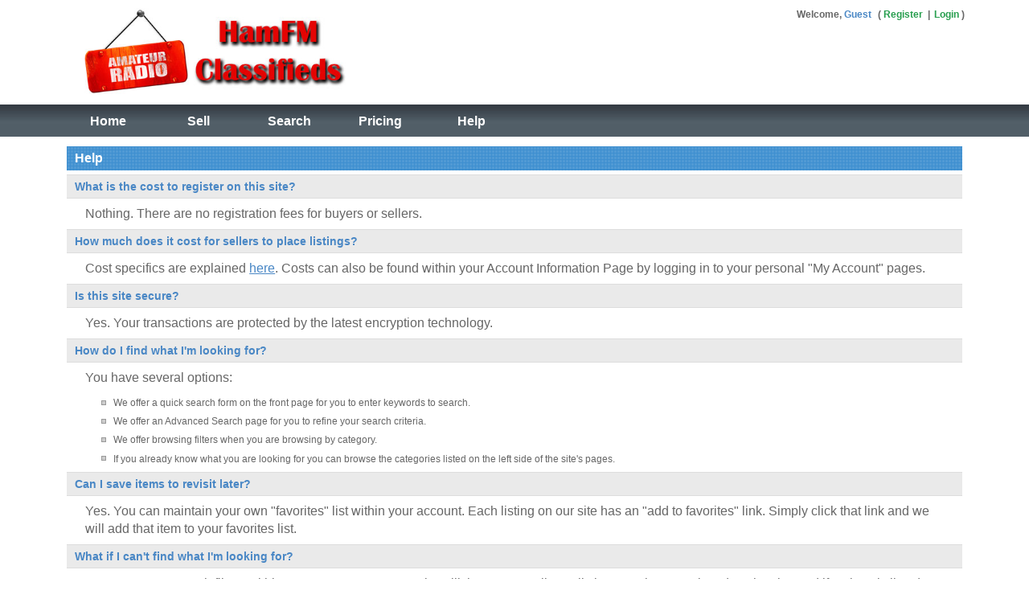

--- FILE ---
content_type: text/html; charset=UTF-8
request_url: https://hamfm.com/index.php?a=28&b=141
body_size: 2940
content:
<!DOCTYPE html>
<html class="no-js design2016">
	<head><base href='https://hamfm.com/' />
		<meta charset="utf-8">
		<meta http-equiv="X-UA-Compatible" content="IE=edge">
		<title>Help</title>
		<meta name="description" content="">
		<meta name="viewport" content="width=device-width, initial-scale=1, user-scalable=no">

		<link rel="stylesheet" type="text/css" href="geo_templates/min.php?r=9.css" /><script src="geo_templates/min.php?r=9.js"></script>

<script>
//<![CDATA[
jQuery(function () { gjUtil.runHeartbeat = true; gjUtil.ready(); });
jQuery(window).load(gjUtil.load);
//]]>
</script>
		
		<!--  This loads the RSS feed  -->
		<link rel="alternate" type="application/rss+xml" title="Newest Listing Feed" href="rss_listings.php" />
		
				<script src="js/modernizr-2.6.2.min.js"></script>
		<script>Modernizr.load({ test: Modernizr.mq('only all'),nope:'geo_templates/default/external/css/old_ie.css'});</script>
	</head>
	<body>
		<div class="wrapper one-column">
			<!DOCTYPE html>
<html>
<head><base href='https://hamfm.com/' />
</head>
<body>
 <header class="page clearfix"><!-- START SUBMENU -->  <!-- END SUBMENU --> <!-- START LOGO -->
<div class="logo-box rwd-hide" title="HamFM Classifieds"><a class="logo" title="HamFM Classifieds" href="index.php"> <!-- Logo image OR Logo text goes here!  To use text, remove the
				image tag below and replace it with text --> <img title="HamFM Classifieds" src="geo_templates/fusion/external/images/logo.jpg" alt="HamFM Classifieds" /> </a> <a class="slogan" title="HamFM Classifieds" href="index.php"> <!-- Slogan text goes here, if you want to add a slogan that shows
				under the logo text or logo image. --> </a></div>
<!-- END LOGO --> <!-- START NAVIGATION --><nav class="fixed-nav">
<div class="header-links-rwd"><a class="list" href="index.php?a=1"> &nbsp;Sell<!-- Sell --></a></div>
<a class="fixed-link user" href="#user-bar"></a> <!-- START USER BAR -->
<div class="fixed-menu clearfix user-bar">
<div class="language-links"><div class="language-select"></div>
   </div>
<div class="user-welcome">Welcome<!-- Welcome -->, <span class="text_highlight">
			Guest
	</span></div>
<span class="user-links">   <a class="menu-link" href="register.php">Register<!-- Register --> </a> <a class="menu-link" href="index.php?a=10">Login<!-- Login --> </a>  </span> </div>
<div class="abs-space">&nbsp;</div>
<!-- END USER BAR --><nav class="page-bar fixed-menu">
<div class="nav-wrapper"><a class="menu-link" href="index.php"> &nbsp;&nbsp;Home<!-- Home -->&nbsp;&nbsp;</a> <a class="menu-link sell" href="index.php?a=1"> &nbsp;&nbsp;Sell<!-- Sell -->&nbsp;&nbsp;</a> <a class="menu-link" href="index.php?a=19"> &nbsp;&nbsp;Search<!-- Search -->&nbsp;&nbsp;</a>  <a class="menu-link" href="index.php?a=28&amp;b=143"> &nbsp;&nbsp;Pricing<!-- Pricing -->&nbsp;&nbsp;</a> <a class="menu-link" href="index.php?a=28&amp;b=141"> &nbsp;&nbsp;Help<!-- Help -->&nbsp;&nbsp;</a> <a class="menu-link extra" href="index.php?a=28&amp;b=142"> &nbsp;&nbsp;About Us<!-- About Us -->&nbsp;&nbsp;</a> <a class="menu-link extra" href="index.php?a=28&amp;b=136"> &nbsp;&nbsp;Contact Us<!-- Contact Us -->&nbsp;&nbsp;</a></div>
</nav></nav><!-- END NAVIGATION --> <!-- START BANNER -->
<div class="banner_hdr">&nbsp;</div>
<!-- END BANNER --></header>
<script defer src="https://static.cloudflareinsights.com/beacon.min.js/vcd15cbe7772f49c399c6a5babf22c1241717689176015" integrity="sha512-ZpsOmlRQV6y907TI0dKBHq9Md29nnaEIPlkf84rnaERnq6zvWvPUqr2ft8M1aS28oN72PdrCzSjY4U6VaAw1EQ==" data-cf-beacon='{"version":"2024.11.0","token":"0f2517978c5143e2a28d6c472045f1ca","r":1,"server_timing":{"name":{"cfCacheStatus":true,"cfEdge":true,"cfExtPri":true,"cfL4":true,"cfOrigin":true,"cfSpeedBrain":true},"location_startswith":null}}' crossorigin="anonymous"></script>
</body>
</html>			<!--[if lt IE 9]>
				<p class="browsehappy">You are using an <strong>outdated</strong> browser. Please <a href="http://browsehappy.com/">upgrade your browser</a> to improve your experience.</p>
			<![endif]-->
			<div class="main">
				<!-- MAIN CONTENTS OF PAGE -->
				<div class="content_box">
	<h1 class="title">Help</h1>
	
	<h3 class="subtitle">What is the cost to register on this site?</h3>
	<p style="padding: 0 15px;">Nothing. There are no registration fees for buyers or sellers. </p>

	<h3 class="subtitle">How much does it cost for sellers to place listings? </h3>
	<p style="padding: 0 15px;" class="highlight_links">Cost specifics are explained <a href="index.php?a=28&b=143">here</a>.
	Costs can also be found within your Account Information Page by logging in to your personal "My Account" pages.</p>
	
	<h3 class="subtitle">Is this site secure? </h3>
	<p style="padding: 0 15px;">Yes. Your transactions are protected by the latest encryption technology.</p>

	<h3 class="subtitle">How do I find what I'm looking for? </h3>
	<p style="padding: 0 15px;">You have several options: </p>
	<ul class="checklist" style="margin-left: 40px;">
		<li>We offer a quick search form on the front page for you to enter keywords to search.</li>
		<li>We offer an Advanced Search page for you to refine your search criteria.</li>
		<li>We offer browsing filters when you are browsing by category.</li>
		<li>If you already know what you are looking for you can browse the categories listed on the left side of the site's pages.</li>
	</ul>
	
	<h3 class="subtitle">Can I save items to revisit later?</h3>
	<p style="padding: 0 15px;">Yes. You can maintain your own "favorites" list within your account. Each listing on
	our site has an "add to favorites" link.  Simply click that link and we will add that item to your favorites list. </p>
	
	<h3 class="subtitle">What if I can't find what I'm looking for?</h3>
	<p style="padding: 0 15px;">You can set up search filters within your account area. Our site will
	then screen all new listings, as they are placed on the site, and if an item is listed that meets 
	your filter (search) criteria, we will automatically send you an email notification. </p>
	
	<h3 class="subtitle">How do buyers and sellers communicate with each other? </h3>
	<p style="padding: 0 15px;">We provide buyers with the ability to contact the seller through a form that is
	accessible on each of the seller's listing pages. The seller will then be notified by email of the buyer's 
	questions and the seller can either reply by email or log in to their account and reply through our onsite
	messaging system. The seller can choose to keep their email address anonymous.</p>
	
	<p style="text-align: center;" class="highlight_links">Still can't find the answer to your question?<br>  <a href="index.php?a=28&b=136" style="font-weight:bold;">Contact Us</a></p> 
	
</div>
			</div>

		</div>
			 <!-- START FOOTER -->
<div class="footer-separator clear">&nbsp;</div>
<footer class="page"><nav class="footer clearfix">
<div class="footer_links"><a href="index.php">Home<!-- Home --></a> <a href="index.php?a=1">Sell<!-- Sell --></a> <a href="index.php?a=19">Search<!-- Search --></a> <a href="index.php?a=28&amp;b=135">Features<!-- Features --></a> <a href="index.php?a=28&amp;b=143">Pricing<!-- Pricing --></a> <a href="index.php?a=28&amp;b=141">Help<!-- Help --></a> <a href="index.php?a=28&amp;b=137">How It Works<!-- How it Works --></a> <a href="index.php?a=28&amp;b=144">Advertise<!-- Advertise --></a> <a href="index.php?a=28&amp;b=136">Contact Us<!-- Contact Us --></a> <a href="index.php?a=28&amp;b=142">About Us<!-- About Us --></a></div>
<div class="clear">&nbsp;</div>
</nav><nav class="social-contacts"><a title="Facebook" href="#"><img src="geo_templates/default/external/images/icons/social/facebook.png" alt="Facebook" /></a> <a title="Google+" href="#"><img src="geo_templates/default/external/images/icons/social/google+.png" alt="Google+" /></a> <a title="Twitter" href="#"><img src="geo_templates/default/external/images/icons/social/twitter.png" alt="Twitter" /></a> <a title="RSS Feed" href="rss_listings.php"><img src="geo_templates/default/external/images/icons/social/rss.png" alt="RSS Feed" /></a></nav>
<div class="clear">&nbsp;</div>
<div class="disclaimer">
<h4>Copyright<!-- Copyright --> &copy; 2026 Brickhouse Technologies LLC. All Rights Reserved.<!-- All Rights Reserved --></h4>
<p>Use of this Web site constitutes acceptance of the <a href="index.php?a=28&amp;b=140">User Agreement</a> and <a href="index.php?a=28&amp;b=145">Privacy Policy</a>.  Designated trademarks and brands are the property of their respective owners.</p><!-- User Agreement Footer Blurb --></div>
</footer><!-- END FOOTER --> 
    	</body>
</html>

--- FILE ---
content_type: text/css; charset:;charset=UTF-8
request_url: https://hamfm.com/geo_templates/min.php?r=9.css
body_size: 32213
content:
/**
 * Auto Combined / Minified / Compressed css, do NOT attempt to edit
 * this file directly, see user manual for tips.
 *
 * Contains files:
 * geo_templates/default/external/jquery-ui/jquery-ui.min.css?_=e2b40 | geo_templates/default/external/css/normalize.css | geo_templates/default/external/css/default.css | geo_templates/default/external/css/bootstrap.css | geo_templates/fusion/external/css/custom.css
 *
 */
.ui-helper-hidden{display:none}.ui-helper-hidden-accessible{border:0;clip:rect(0 0 0 0);height:1px;margin:-1px;overflow:hidden;padding:0;position:absolute;width:1px}.ui-helper-reset{margin:0;padding:0;border:0;outline:0;line-height:1.3;text-decoration:none;font-size:100%;list-style:none}.ui-helper-clearfix:before,.ui-helper-clearfix:after{content:"";display:table;border-collapse:collapse}.ui-helper-clearfix:after{clear:both}.ui-helper-clearfix{min-height:0}.ui-helper-zfix{width:100%;height:100%;top:0;left:0;position:absolute;opacity:0;filter:Alpha(Opacity=0)}.ui-front{z-index:100}.ui-state-disabled{cursor:default!important}.ui-icon{display:block;text-indent:-99999px;overflow:hidden;background-repeat:no-repeat}.ui-widget-overlay{position:fixed;top:0;left:0;width:100%;height:100%}.ui-draggable-handle{-ms-touch-action:none;touch-action:none}.ui-resizable{position:relative}.ui-resizable-handle{position:absolute;font-size:0.1px;display:block;-ms-touch-action:none;touch-action:none}.ui-resizable-disabled .ui-resizable-handle,.ui-resizable-autohide .ui-resizable-handle{display:none}.ui-resizable-n{cursor:n-resize;height:7px;width:100%;top:-5px;left:0}.ui-resizable-s{cursor:s-resize;height:7px;width:100%;bottom:-5px;left:0}.ui-resizable-e{cursor:e-resize;width:7px;right:-5px;top:0;height:100%}.ui-resizable-w{cursor:w-resize;width:7px;left:-5px;top:0;height:100%}.ui-resizable-se{cursor:se-resize;width:12px;height:12px;right:1px;bottom:1px}.ui-resizable-sw{cursor:sw-resize;width:9px;height:9px;left:-5px;bottom:-5px}.ui-resizable-nw{cursor:nw-resize;width:9px;height:9px;left:-5px;top:-5px}.ui-resizable-ne{cursor:ne-resize;width:9px;height:9px;right:-5px;top:-5px}.ui-selectable{-ms-touch-action:none;touch-action:none}.ui-selectable-helper{position:absolute;z-index:100;border:1px
dotted black}.ui-sortable-handle{-ms-touch-action:none;touch-action:none}.ui-accordion .ui-accordion-header{display:block;cursor:pointer;position:relative;margin:2px
0 0 0;padding:.5em .5em .5em .7em;min-height:0;font-size:100%}.ui-accordion .ui-accordion-icons{padding-left:2.2em}.ui-accordion .ui-accordion-icons .ui-accordion-icons{padding-left:2.2em}.ui-accordion .ui-accordion-header .ui-accordion-header-icon{position:absolute;left:.5em;top:50%;margin-top:-8px}.ui-accordion .ui-accordion-content{padding:1em
2.2em;border-top:0;overflow:auto}.ui-autocomplete{position:absolute;top:0;left:0;cursor:default}.ui-button{display:inline-block;position:relative;padding:0;line-height:normal;margin-right:.1em;cursor:pointer;vertical-align:middle;text-align:center;overflow:visible}.ui-button,.ui-button:link,.ui-button:visited,.ui-button:hover,.ui-button:active{text-decoration:none}.ui-button-icon-only{width:2.2em}button.ui-button-icon-only{width:2.4em}.ui-button-icons-only{width:3.4em}button.ui-button-icons-only{width:3.7em}.ui-button .ui-button-text{display:block;line-height:normal}.ui-button-text-only .ui-button-text{padding:.4em 1em}.ui-button-icon-only .ui-button-text,.ui-button-icons-only .ui-button-text{padding:.4em;text-indent:-9999999px}.ui-button-text-icon-primary .ui-button-text,.ui-button-text-icons .ui-button-text{padding:.4em 1em .4em 2.1em}.ui-button-text-icon-secondary .ui-button-text,.ui-button-text-icons .ui-button-text{padding:.4em 2.1em .4em 1em}.ui-button-text-icons .ui-button-text{padding-left:2.1em;padding-right:2.1em}input.ui-button{padding:.4em 1em}.ui-button-icon-only .ui-icon,.ui-button-text-icon-primary .ui-icon,.ui-button-text-icon-secondary .ui-icon,.ui-button-text-icons .ui-icon,.ui-button-icons-only .ui-icon{position:absolute;top:50%;margin-top:-8px}.ui-button-icon-only .ui-icon{left:50%;margin-left:-8px}.ui-button-text-icon-primary .ui-button-icon-primary,.ui-button-text-icons .ui-button-icon-primary,.ui-button-icons-only .ui-button-icon-primary{left:.5em}.ui-button-text-icon-secondary .ui-button-icon-secondary,.ui-button-text-icons .ui-button-icon-secondary,.ui-button-icons-only .ui-button-icon-secondary{right:.5em}.ui-buttonset{margin-right:7px}.ui-buttonset .ui-button{margin-left:0;margin-right:-.3em}input.ui-button::-moz-focus-inner,button.ui-button::-moz-focus-inner{border:0;padding:0}.ui-datepicker{width:17em;padding:.2em .2em 0;display:none}.ui-datepicker .ui-datepicker-header{position:relative;padding:.2em 0}.ui-datepicker .ui-datepicker-prev,.ui-datepicker .ui-datepicker-next{position:absolute;top:2px;width:1.8em;height:1.8em}.ui-datepicker .ui-datepicker-prev-hover,.ui-datepicker .ui-datepicker-next-hover{top:1px}.ui-datepicker .ui-datepicker-prev{left:2px}.ui-datepicker .ui-datepicker-next{right:2px}.ui-datepicker .ui-datepicker-prev-hover{left:1px}.ui-datepicker .ui-datepicker-next-hover{right:1px}.ui-datepicker .ui-datepicker-prev span,.ui-datepicker .ui-datepicker-next
span{display:block;position:absolute;left:50%;margin-left:-8px;top:50%;margin-top:-8px}.ui-datepicker .ui-datepicker-title{margin:0
2.3em;line-height:1.8em;text-align:center}.ui-datepicker .ui-datepicker-title
select{font-size:1em;margin:1px
0}.ui-datepicker select.ui-datepicker-month,.ui-datepicker select.ui-datepicker-year{width:45%}.ui-datepicker
table{width:100%;font-size:.9em;border-collapse:collapse;margin:0
0 .4em}.ui-datepicker
th{padding:.7em .3em;text-align:center;font-weight:bold;border:0}.ui-datepicker
td{border:0;padding:1px}.ui-datepicker td span,.ui-datepicker td
a{display:block;padding:.2em;text-align:right;text-decoration:none}.ui-datepicker .ui-datepicker-buttonpane{background-image:none;margin:.7em 0 0 0;padding:0
.2em;border-left:0;border-right:0;border-bottom:0}.ui-datepicker .ui-datepicker-buttonpane
button{float:right;margin:.5em .2em .4em;cursor:pointer;padding:.2em .6em .3em .6em;width:auto;overflow:visible}.ui-datepicker .ui-datepicker-buttonpane button.ui-datepicker-current{float:left}.ui-datepicker.ui-datepicker-multi{width:auto}.ui-datepicker-multi .ui-datepicker-group{float:left}.ui-datepicker-multi .ui-datepicker-group
table{width:95%;margin:0
auto .4em}.ui-datepicker-multi-2 .ui-datepicker-group{width:50%}.ui-datepicker-multi-3 .ui-datepicker-group{width:33.3%}.ui-datepicker-multi-4 .ui-datepicker-group{width:25%}.ui-datepicker-multi .ui-datepicker-group-last .ui-datepicker-header,.ui-datepicker-multi .ui-datepicker-group-middle .ui-datepicker-header{border-left-width:0}.ui-datepicker-multi .ui-datepicker-buttonpane{clear:left}.ui-datepicker-row-break{clear:both;width:100%;font-size:0}.ui-datepicker-rtl{direction:rtl}.ui-datepicker-rtl .ui-datepicker-prev{right:2px;left:auto}.ui-datepicker-rtl .ui-datepicker-next{left:2px;right:auto}.ui-datepicker-rtl .ui-datepicker-prev:hover{right:1px;left:auto}.ui-datepicker-rtl .ui-datepicker-next:hover{left:1px;right:auto}.ui-datepicker-rtl .ui-datepicker-buttonpane{clear:right}.ui-datepicker-rtl .ui-datepicker-buttonpane
button{float:left}.ui-datepicker-rtl .ui-datepicker-buttonpane button.ui-datepicker-current,.ui-datepicker-rtl .ui-datepicker-group{float:right}.ui-datepicker-rtl .ui-datepicker-group-last .ui-datepicker-header,.ui-datepicker-rtl .ui-datepicker-group-middle .ui-datepicker-header{border-right-width:0;border-left-width:1px}.ui-dialog{overflow:hidden;position:absolute;top:0;left:0;padding:.2em;outline:0}.ui-dialog .ui-dialog-titlebar{padding:.4em 1em;position:relative}.ui-dialog .ui-dialog-title{float:left;margin:.1em 0;white-space:nowrap;width:90%;overflow:hidden;text-overflow:ellipsis}.ui-dialog .ui-dialog-titlebar-close{position:absolute;right:.3em;top:50%;width:20px;margin:-10px 0 0 0;padding:1px;height:20px}.ui-dialog .ui-dialog-content{position:relative;border:0;padding:.5em 1em;background:none;overflow:auto}.ui-dialog .ui-dialog-buttonpane{text-align:left;border-width:1px 0 0 0;background-image:none;margin-top:.5em;padding:.3em 1em .5em .4em}.ui-dialog .ui-dialog-buttonpane .ui-dialog-buttonset{float:right}.ui-dialog .ui-dialog-buttonpane
button{margin:.5em .4em .5em 0;cursor:pointer}.ui-dialog .ui-resizable-se{width:12px;height:12px;right:-5px;bottom:-5px;background-position:16px 16px}.ui-draggable .ui-dialog-titlebar{cursor:move}.ui-menu{list-style:none;padding:0;margin:0;display:block;outline:none}.ui-menu .ui-menu{position:absolute}.ui-menu .ui-menu-item{position:relative;margin:0;padding:3px
1em 3px .4em;cursor:pointer;min-height:0;list-style-image:url('/geo_templates/default/external/jquery-ui/[data-uri]')}.ui-menu .ui-menu-divider{margin:5px
0;height:0;font-size:0;line-height:0;border-width:1px 0 0 0}.ui-menu .ui-state-focus,.ui-menu .ui-state-active{margin:-1px}.ui-menu-icons{position:relative}.ui-menu-icons .ui-menu-item{padding-left:2em}.ui-menu .ui-icon{position:absolute;top:0;bottom:0;left:.2em;margin:auto 0}.ui-menu .ui-menu-icon{left:auto;right:0}.ui-progressbar{height:2em;text-align:left;overflow:hidden}.ui-progressbar .ui-progressbar-value{margin:-1px;height:100%}.ui-progressbar .ui-progressbar-overlay{background:url('/geo_templates/default/external/jquery-ui/[data-uri]');height:100%;filter:alpha(opacity=25);opacity:0.25}.ui-progressbar-indeterminate .ui-progressbar-value{background-image:none}.ui-selectmenu-menu{padding:0;margin:0;position:absolute;top:0;left:0;display:none}.ui-selectmenu-menu .ui-menu{overflow:auto;overflow-x:hidden;padding-bottom:1px}.ui-selectmenu-menu .ui-menu .ui-selectmenu-optgroup{font-size:1em;font-weight:bold;line-height:1.5;padding:2px
0.4em;margin:0.5em 0 0 0;height:auto;border:0}.ui-selectmenu-open{display:block}.ui-selectmenu-button{display:inline-block;overflow:hidden;position:relative;text-decoration:none;cursor:pointer}.ui-selectmenu-button span.ui-icon{right:0.5em;left:auto;margin-top:-8px;position:absolute;top:50%}.ui-selectmenu-button span.ui-selectmenu-text{text-align:left;padding:0.4em 2.1em 0.4em 1em;display:block;line-height:1.4;overflow:hidden;text-overflow:ellipsis;white-space:nowrap}.ui-slider{position:relative;text-align:left}.ui-slider .ui-slider-handle{position:absolute;z-index:2;width:1.2em;height:1.2em;cursor:default;-ms-touch-action:none;touch-action:none}.ui-slider .ui-slider-range{position:absolute;z-index:1;font-size:.7em;display:block;border:0;background-position:0 0}.ui-slider.ui-state-disabled .ui-slider-handle,.ui-slider.ui-state-disabled .ui-slider-range{filter:inherit}.ui-slider-horizontal{height:.8em}.ui-slider-horizontal .ui-slider-handle{top:-.3em;margin-left:-.6em}.ui-slider-horizontal .ui-slider-range{top:0;height:100%}.ui-slider-horizontal .ui-slider-range-min{left:0}.ui-slider-horizontal .ui-slider-range-max{right:0}.ui-slider-vertical{width:.8em;height:100px}.ui-slider-vertical .ui-slider-handle{left:-.3em;margin-left:0;margin-bottom:-.6em}.ui-slider-vertical .ui-slider-range{left:0;width:100%}.ui-slider-vertical .ui-slider-range-min{bottom:0}.ui-slider-vertical .ui-slider-range-max{top:0}.ui-spinner{position:relative;display:inline-block;overflow:hidden;padding:0;vertical-align:middle}.ui-spinner-input{border:none;background:none;color:inherit;padding:0;margin:.2em 0;vertical-align:middle;margin-left:.4em;margin-right:22px}.ui-spinner-button{width:16px;height:50%;font-size:.5em;padding:0;margin:0;text-align:center;position:absolute;cursor:default;display:block;overflow:hidden;right:0}.ui-spinner a.ui-spinner-button{border-top:none;border-bottom:none;border-right:none}.ui-spinner .ui-icon{position:absolute;margin-top:-8px;top:50%;left:0}.ui-spinner-up{top:0}.ui-spinner-down{bottom:0}.ui-spinner .ui-icon-triangle-1-s{background-position:-65px -16px}.ui-tabs{position:relative;padding:.2em}.ui-tabs .ui-tabs-nav{margin:0;padding:.2em .2em 0}.ui-tabs .ui-tabs-nav
li{list-style:none;float:left;position:relative;top:0;margin:1px
.2em 0 0;border-bottom-width:0;padding:0;white-space:nowrap}.ui-tabs .ui-tabs-nav .ui-tabs-anchor{float:left;padding:.5em 1em;text-decoration:none}.ui-tabs .ui-tabs-nav li.ui-tabs-active{margin-bottom:-1px;padding-bottom:1px}.ui-tabs .ui-tabs-nav li.ui-tabs-active .ui-tabs-anchor,.ui-tabs .ui-tabs-nav li.ui-state-disabled .ui-tabs-anchor,.ui-tabs .ui-tabs-nav li.ui-tabs-loading .ui-tabs-anchor{cursor:text}.ui-tabs-collapsible .ui-tabs-nav li.ui-tabs-active .ui-tabs-anchor{cursor:pointer}.ui-tabs .ui-tabs-panel{display:block;border-width:0;padding:1em
1.4em;background:none}.ui-tooltip{padding:8px;position:absolute;z-index:9999;max-width:300px;-webkit-box-shadow:0 0 5px #aaa;box-shadow:0 0 5px #aaa}body .ui-tooltip{border-width:2px}.ui-widget{font-family:Trebuchet MS,Tahoma,Verdana,Arial,sans-serif;font-size:1.1em}.ui-widget .ui-widget{font-size:1em}.ui-widget input,.ui-widget select,.ui-widget textarea,.ui-widget
button{font-family:Trebuchet MS,Tahoma,Verdana,Arial,sans-serif;font-size:1em}.ui-widget-content{border:1px
solid #ddd;background:#eee url('/geo_templates/default/external/jquery-ui/images/ui-bg_highlight-soft_100_eeeeee_1x100.png') 50% top repeat-x;color:#333}.ui-widget-content
a{color:#333}.ui-widget-header{border:1px
solid #4987c5;background:#4987c5 url('/geo_templates/default/external/jquery-ui/images/ui-bg_gloss-wave_35_4987c5_500x100.png') 50% 50% repeat-x;color:#fff;font-weight:bold}.ui-widget-header
a{color:#fff}.ui-state-default,.ui-widget-content .ui-state-default,.ui-widget-header .ui-state-default{border:1px
solid #ccc;background:#f6f6f6 url('/geo_templates/default/external/jquery-ui/images/ui-bg_glass_100_f6f6f6_1x400.png') 50% 50% repeat-x;font-weight:bold;color:#666}.ui-state-default a,.ui-state-default a:link,.ui-state-default a:visited{color:#666;text-decoration:none}.ui-state-hover,.ui-widget-content .ui-state-hover,.ui-widget-header .ui-state-hover,.ui-state-focus,.ui-widget-content .ui-state-focus,.ui-widget-header .ui-state-focus{border:1px
solid #c0c0c0;background:#dcdcdc url('/geo_templates/default/external/jquery-ui/images/ui-bg_glass_100_dcdcdc_1x400.png') 50% 50% repeat-x;font-weight:bold;color:#666}.ui-state-hover a,.ui-state-hover a:hover,.ui-state-hover a:link,.ui-state-hover a:visited,.ui-state-focus a,.ui-state-focus a:hover,.ui-state-focus a:link,.ui-state-focus a:visited{color:#666;text-decoration:none}.ui-state-active,.ui-widget-content .ui-state-active,.ui-widget-header .ui-state-active{border:1px
solid #c0c0c0;background:#fff url('/geo_templates/default/external/jquery-ui/images/ui-bg_glass_65_ffffff_1x400.png') 50% 50% repeat-x;font-weight:bold;color:#4987c5}.ui-state-active a,.ui-state-active a:link,.ui-state-active a:visited{color:#4987c5;text-decoration:none}.ui-state-highlight,.ui-widget-content .ui-state-highlight,.ui-widget-header .ui-state-highlight{border:1px
solid #fed22f;background:#ffe45c url('/geo_templates/default/external/jquery-ui/images/ui-bg_highlight-soft_75_ffe45c_1x100.png') 50% top repeat-x;color:#363636}.ui-state-highlight a,.ui-widget-content .ui-state-highlight a,.ui-widget-header .ui-state-highlight
a{color:#363636}.ui-state-error,.ui-widget-content .ui-state-error,.ui-widget-header .ui-state-error{border:1px
solid #cd0a0a;background:#b81900 url('/geo_templates/default/external/jquery-ui/images/ui-bg_diagonals-thick_18_b81900_40x40.png') 50% 50% repeat;color:#fff}.ui-state-error a,.ui-widget-content .ui-state-error a,.ui-widget-header .ui-state-error
a{color:#fff}.ui-state-error-text,.ui-widget-content .ui-state-error-text,.ui-widget-header .ui-state-error-text{color:#fff}.ui-priority-primary,.ui-widget-content .ui-priority-primary,.ui-widget-header .ui-priority-primary{font-weight:bold}.ui-priority-secondary,.ui-widget-content .ui-priority-secondary,.ui-widget-header .ui-priority-secondary{opacity:.7;filter:Alpha(Opacity=70);font-weight:normal}.ui-state-disabled,.ui-widget-content .ui-state-disabled,.ui-widget-header .ui-state-disabled{opacity:.35;filter:Alpha(Opacity=35);background-image:none}.ui-state-disabled .ui-icon{filter:Alpha(Opacity=35)}.ui-icon{width:16px;height:16px}.ui-icon,.ui-widget-content .ui-icon{background-image:url('/geo_templates/default/external/jquery-ui/images/ui-icons_222222_256x240.png')}.ui-widget-header .ui-icon{background-image:url('/geo_templates/default/external/jquery-ui/images/ui-icons_ffffff_256x240.png')}.ui-state-default .ui-icon{background-image:url('/geo_templates/default/external/jquery-ui/images/ui-icons_4987c5_256x240.png')}.ui-state-hover .ui-icon,.ui-state-focus .ui-icon{background-image:url('/geo_templates/default/external/jquery-ui/images/ui-icons_4987c5_256x240.png')}.ui-state-active .ui-icon{background-image:url('/geo_templates/default/external/jquery-ui/images/ui-icons_4987c5_256x240.png')}.ui-state-highlight .ui-icon{background-image:url('/geo_templates/default/external/jquery-ui/images/ui-icons_228ef1_256x240.png')}.ui-state-error .ui-icon,.ui-state-error-text .ui-icon{background-image:url('/geo_templates/default/external/jquery-ui/images/ui-icons_ffd27a_256x240.png')}.ui-icon-blank{background-position:16px 16px}.ui-icon-carat-1-n{background-position:0 0}.ui-icon-carat-1-ne{background-position:-16px 0}.ui-icon-carat-1-e{background-position:-32px 0}.ui-icon-carat-1-se{background-position:-48px 0}.ui-icon-carat-1-s{background-position:-64px 0}.ui-icon-carat-1-sw{background-position:-80px 0}.ui-icon-carat-1-w{background-position:-96px 0}.ui-icon-carat-1-nw{background-position:-112px 0}.ui-icon-carat-2-n-s{background-position:-128px 0}.ui-icon-carat-2-e-w{background-position:-144px 0}.ui-icon-triangle-1-n{background-position:0 -16px}.ui-icon-triangle-1-ne{background-position:-16px -16px}.ui-icon-triangle-1-e{background-position:-32px -16px}.ui-icon-triangle-1-se{background-position:-48px -16px}.ui-icon-triangle-1-s{background-position:-64px -16px}.ui-icon-triangle-1-sw{background-position:-80px -16px}.ui-icon-triangle-1-w{background-position:-96px -16px}.ui-icon-triangle-1-nw{background-position:-112px -16px}.ui-icon-triangle-2-n-s{background-position:-128px -16px}.ui-icon-triangle-2-e-w{background-position:-144px -16px}.ui-icon-arrow-1-n{background-position:0 -32px}.ui-icon-arrow-1-ne{background-position:-16px -32px}.ui-icon-arrow-1-e{background-position:-32px -32px}.ui-icon-arrow-1-se{background-position:-48px -32px}.ui-icon-arrow-1-s{background-position:-64px -32px}.ui-icon-arrow-1-sw{background-position:-80px -32px}.ui-icon-arrow-1-w{background-position:-96px -32px}.ui-icon-arrow-1-nw{background-position:-112px -32px}.ui-icon-arrow-2-n-s{background-position:-128px -32px}.ui-icon-arrow-2-ne-sw{background-position:-144px -32px}.ui-icon-arrow-2-e-w{background-position:-160px -32px}.ui-icon-arrow-2-se-nw{background-position:-176px -32px}.ui-icon-arrowstop-1-n{background-position:-192px -32px}.ui-icon-arrowstop-1-e{background-position:-208px -32px}.ui-icon-arrowstop-1-s{background-position:-224px -32px}.ui-icon-arrowstop-1-w{background-position:-240px -32px}.ui-icon-arrowthick-1-n{background-position:0 -48px}.ui-icon-arrowthick-1-ne{background-position:-16px -48px}.ui-icon-arrowthick-1-e{background-position:-32px -48px}.ui-icon-arrowthick-1-se{background-position:-48px -48px}.ui-icon-arrowthick-1-s{background-position:-64px -48px}.ui-icon-arrowthick-1-sw{background-position:-80px -48px}.ui-icon-arrowthick-1-w{background-position:-96px -48px}.ui-icon-arrowthick-1-nw{background-position:-112px -48px}.ui-icon-arrowthick-2-n-s{background-position:-128px -48px}.ui-icon-arrowthick-2-ne-sw{background-position:-144px -48px}.ui-icon-arrowthick-2-e-w{background-position:-160px -48px}.ui-icon-arrowthick-2-se-nw{background-position:-176px -48px}.ui-icon-arrowthickstop-1-n{background-position:-192px -48px}.ui-icon-arrowthickstop-1-e{background-position:-208px -48px}.ui-icon-arrowthickstop-1-s{background-position:-224px -48px}.ui-icon-arrowthickstop-1-w{background-position:-240px -48px}.ui-icon-arrowreturnthick-1-w{background-position:0 -64px}.ui-icon-arrowreturnthick-1-n{background-position:-16px -64px}.ui-icon-arrowreturnthick-1-e{background-position:-32px -64px}.ui-icon-arrowreturnthick-1-s{background-position:-48px -64px}.ui-icon-arrowreturn-1-w{background-position:-64px -64px}.ui-icon-arrowreturn-1-n{background-position:-80px -64px}.ui-icon-arrowreturn-1-e{background-position:-96px -64px}.ui-icon-arrowreturn-1-s{background-position:-112px -64px}.ui-icon-arrowrefresh-1-w{background-position:-128px -64px}.ui-icon-arrowrefresh-1-n{background-position:-144px -64px}.ui-icon-arrowrefresh-1-e{background-position:-160px -64px}.ui-icon-arrowrefresh-1-s{background-position:-176px -64px}.ui-icon-arrow-4{background-position:0 -80px}.ui-icon-arrow-4-diag{background-position:-16px -80px}.ui-icon-extlink{background-position:-32px -80px}.ui-icon-newwin{background-position:-48px -80px}.ui-icon-refresh{background-position:-64px -80px}.ui-icon-shuffle{background-position:-80px -80px}.ui-icon-transfer-e-w{background-position:-96px -80px}.ui-icon-transferthick-e-w{background-position:-112px -80px}.ui-icon-folder-collapsed{background-position:0 -96px}.ui-icon-folder-open{background-position:-16px -96px}.ui-icon-document{background-position:-32px -96px}.ui-icon-document-b{background-position:-48px -96px}.ui-icon-note{background-position:-64px -96px}.ui-icon-mail-closed{background-position:-80px -96px}.ui-icon-mail-open{background-position:-96px -96px}.ui-icon-suitcase{background-position:-112px -96px}.ui-icon-comment{background-position:-128px -96px}.ui-icon-person{background-position:-144px -96px}.ui-icon-print{background-position:-160px -96px}.ui-icon-trash{background-position:-176px -96px}.ui-icon-locked{background-position:-192px -96px}.ui-icon-unlocked{background-position:-208px -96px}.ui-icon-bookmark{background-position:-224px -96px}.ui-icon-tag{background-position:-240px -96px}.ui-icon-home{background-position:0 -112px}.ui-icon-flag{background-position:-16px -112px}.ui-icon-calendar{background-position:-32px -112px}.ui-icon-cart{background-position:-48px -112px}.ui-icon-pencil{background-position:-64px -112px}.ui-icon-clock{background-position:-80px -112px}.ui-icon-disk{background-position:-96px -112px}.ui-icon-calculator{background-position:-112px -112px}.ui-icon-zoomin{background-position:-128px -112px}.ui-icon-zoomout{background-position:-144px -112px}.ui-icon-search{background-position:-160px -112px}.ui-icon-wrench{background-position:-176px -112px}.ui-icon-gear{background-position:-192px -112px}.ui-icon-heart{background-position:-208px -112px}.ui-icon-star{background-position:-224px -112px}.ui-icon-link{background-position:-240px -112px}.ui-icon-cancel{background-position:0 -128px}.ui-icon-plus{background-position:-16px -128px}.ui-icon-plusthick{background-position:-32px -128px}.ui-icon-minus{background-position:-48px -128px}.ui-icon-minusthick{background-position:-64px -128px}.ui-icon-close{background-position:-80px -128px}.ui-icon-closethick{background-position:-96px -128px}.ui-icon-key{background-position:-112px -128px}.ui-icon-lightbulb{background-position:-128px -128px}.ui-icon-scissors{background-position:-144px -128px}.ui-icon-clipboard{background-position:-160px -128px}.ui-icon-copy{background-position:-176px -128px}.ui-icon-contact{background-position:-192px -128px}.ui-icon-image{background-position:-208px -128px}.ui-icon-video{background-position:-224px -128px}.ui-icon-script{background-position:-240px -128px}.ui-icon-alert{background-position:0 -144px}.ui-icon-info{background-position:-16px -144px}.ui-icon-notice{background-position:-32px -144px}.ui-icon-help{background-position:-48px -144px}.ui-icon-check{background-position:-64px -144px}.ui-icon-bullet{background-position:-80px -144px}.ui-icon-radio-on{background-position:-96px -144px}.ui-icon-radio-off{background-position:-112px -144px}.ui-icon-pin-w{background-position:-128px -144px}.ui-icon-pin-s{background-position:-144px -144px}.ui-icon-play{background-position:0 -160px}.ui-icon-pause{background-position:-16px -160px}.ui-icon-seek-next{background-position:-32px -160px}.ui-icon-seek-prev{background-position:-48px -160px}.ui-icon-seek-end{background-position:-64px -160px}.ui-icon-seek-start{background-position:-80px -160px}.ui-icon-seek-first{background-position:-80px -160px}.ui-icon-stop{background-position:-96px -160px}.ui-icon-eject{background-position:-112px -160px}.ui-icon-volume-off{background-position:-128px -160px}.ui-icon-volume-on{background-position:-144px -160px}.ui-icon-power{background-position:0 -176px}.ui-icon-signal-diag{background-position:-16px -176px}.ui-icon-signal{background-position:-32px -176px}.ui-icon-battery-0{background-position:-48px -176px}.ui-icon-battery-1{background-position:-64px -176px}.ui-icon-battery-2{background-position:-80px -176px}.ui-icon-battery-3{background-position:-96px -176px}.ui-icon-circle-plus{background-position:0 -192px}.ui-icon-circle-minus{background-position:-16px -192px}.ui-icon-circle-close{background-position:-32px -192px}.ui-icon-circle-triangle-e{background-position:-48px -192px}.ui-icon-circle-triangle-s{background-position:-64px -192px}.ui-icon-circle-triangle-w{background-position:-80px -192px}.ui-icon-circle-triangle-n{background-position:-96px -192px}.ui-icon-circle-arrow-e{background-position:-112px -192px}.ui-icon-circle-arrow-s{background-position:-128px -192px}.ui-icon-circle-arrow-w{background-position:-144px -192px}.ui-icon-circle-arrow-n{background-position:-160px -192px}.ui-icon-circle-zoomin{background-position:-176px -192px}.ui-icon-circle-zoomout{background-position:-192px -192px}.ui-icon-circle-check{background-position:-208px -192px}.ui-icon-circlesmall-plus{background-position:0 -208px}.ui-icon-circlesmall-minus{background-position:-16px -208px}.ui-icon-circlesmall-close{background-position:-32px -208px}.ui-icon-squaresmall-plus{background-position:-48px -208px}.ui-icon-squaresmall-minus{background-position:-64px -208px}.ui-icon-squaresmall-close{background-position:-80px -208px}.ui-icon-grip-dotted-vertical{background-position:0 -224px}.ui-icon-grip-dotted-horizontal{background-position:-16px -224px}.ui-icon-grip-solid-vertical{background-position:-32px -224px}.ui-icon-grip-solid-horizontal{background-position:-48px -224px}.ui-icon-gripsmall-diagonal-se{background-position:-64px -224px}.ui-icon-grip-diagonal-se{background-position:-80px -224px}.ui-corner-all,.ui-corner-top,.ui-corner-left,.ui-corner-tl{border-top-left-radius:4px}.ui-corner-all,.ui-corner-top,.ui-corner-right,.ui-corner-tr{border-top-right-radius:4px}.ui-corner-all,.ui-corner-bottom,.ui-corner-left,.ui-corner-bl{border-bottom-left-radius:4px}.ui-corner-all,.ui-corner-bottom,.ui-corner-right,.ui-corner-br{border-bottom-right-radius:4px}.ui-widget-overlay{background:#666 url('/geo_templates/default/external/jquery-ui/images/ui-bg_diagonals-thick_20_666666_40x40.png') 50% 50% repeat;opacity:.5;filter:Alpha(Opacity=50)}.ui-widget-shadow{margin:-5px 0 0 -5px;padding:5px;background:#000 url('/geo_templates/default/external/jquery-ui/images/ui-bg_flat_10_000000_40x100.png') 50% 50% repeat-x;opacity:.2;filter:Alpha(Opacity=20);border-radius:5px}article,aside,details,figcaption,figure,footer,header,hgroup,main,nav,section,summary{display:block}audio,canvas,video{display:inline-block;*display:inline;*zoom:1}audio:not([controls]){display:none;height:0}[hidden]{display:none}html{background:#fff;color:#000;font-size:100%;-webkit-text-size-adjust:100%;-ms-text-size-adjust:100%}html,button,input,select,textarea{font-family:sans-serif}body{margin:0}a:focus{outline:thin dotted}a:active,a:hover{outline:0}h1{font-size:2em;margin:0.67em 0}h2{font-size:1.5em;margin:0.83em 0}h3{font-size:1.17em;margin:1em
0}h4{font-size:1em;margin:1.33em 0}h5{font-size:0.83em;margin:1.67em 0}h6{font-size:0.67em;margin:2.33em 0}abbr[title]{border-bottom:1px dotted}b,strong{font-weight:bold}blockquote{margin:1em
40px}dfn{font-style:italic}hr{-moz-box-sizing:content-box;box-sizing:content-box;height:0}mark{background:#ff0;color:#000}p,pre{margin:1em
0}code,kbd,pre,samp{font-family:monospace,serif;_font-family:'courier new',monospace;font-size:1em}pre{white-space:pre;white-space:pre-wrap;word-wrap:break-word}q{quotes:none}q:before,q:after{content:'';content:none}small{font-size:80%}sub,sup{font-size:75%;line-height:0;position:relative;vertical-align:baseline}sup{top:-0.5em}sub{bottom:-0.25em}dl,menu,ol,ul{margin:1em
0}dd{margin:0
0 0 40px}menu,ol,ul{padding:0
0 0 40px}nav ul,
nav
ol{list-style:none;list-style-image:none}img{border:0;-ms-interpolation-mode:bicubic}svg:not(:root){overflow:hidden}figure{margin:0}form{margin:0}fieldset{border:1px
solid #c0c0c0;margin:0
2px;padding:0.35em 0.625em 0.75em}legend{border:0;padding:0;white-space:normal;*margin-left:-7px}button,input,select,textarea{font-size:100%;margin:0;vertical-align:baseline;*vertical-align:middle}button,input{line-height:normal}button,select{text-transform:none}button,
html input[type="button"],input[type="reset"],input[type="submit"]{-webkit-appearance:button;cursor:pointer;*overflow:visible}button[disabled],
html input[disabled]{cursor:default}input[type="checkbox"],input[type="radio"]{box-sizing:border-box;padding:0;*height:13px;*width:13px}input[type="search"]{-webkit-appearance:textfield;-moz-box-sizing:content-box;-webkit-box-sizing:content-box;box-sizing:content-box}input[type="search"]::-webkit-search-cancel-button,input[type="search"]::-webkit-search-decoration{-webkit-appearance:none}button::-moz-focus-inner,input::-moz-focus-inner{border:0;padding:0}textarea{overflow:auto;vertical-align:top}table{border-collapse:collapse;border-spacing:0}html,button,input,select,textarea{color:#222}html{font-family:sans-serif;color:#666;font-size:1em;line-height:1.4}::-moz-selection{background:#b3d4fc;text-shadow:none}::selection{background:#b3d4fc;text-shadow:none}@-ms-viewport{width:device-width}@viewport{width:device-width}hr{display:block;height:1px;border:0;border-top:1px solid #ccc;margin:1em
0;padding:0}img{vertical-align:middle}fieldset{border:0;margin:0;padding:0}textarea{resize:vertical;max-width:98%}input[type="text"]{max-width:98%;box-sizing:border-box;-moz-box-sizing:border-box}input[type="checkbox"],input[type="radio"]{height:auto}img.max-90{max-width:90%}p{margin:1em
0.5em}.browsehappy{margin:0.2em 0;background:#ccc;color:#000;padding:0.2em 0}.wrapper{width:100%;max-width:70em;margin:auto;border:none;background:transparent}.main,.sidebar,.sidebar2,.sidebar-collapse{display:block;width:100%;box-sizing:border-box;-moz-box-sizing:border-box}.half_column_left,.half_column_right{max-width:100%;overflow:hidden;overflow-x:auto;text-overflow:ellipsis;white-space:nowrap;margin-bottom: .6em}.half_column_left p,
.half_column_right p,.normal-whitespace{white-space:normal}h2.title,h1.title,h3.title{background:#4174a8 url('/geo_templates/default/external/images/backgrounds/c_bar_primary.gif') repeat-x scroll 0 0;color:#fff;font-size:1rem;font-weight:bold;margin:0;padding: .25em;vertical-align:middle}h1.title,h3.title{background:#86AE47 url('/geo_templates/default/external/images/backgrounds/c_bar_secondary.gif') repeat-x scroll 0 0}h1.subtitle,h3.subtitle{background:#eaeaea;font-size: .88rem;font-weight:bold;margin: .1em 0;padding: .32em 0 .32em .2em;border-top:thin solid #ddd;border-bottom:thin solid #ddd}.main
h3.subtitle{margin:5px
0 0 0;padding-left:10px}h1.my_account{background:rgba(0, 0, 0, 0) none repeat scroll 0 0;border-bottom:thin dotted #535353;border-radius:0;-webkit-border-radius:0;-moz-border-radius:0;color:#535353}.my_account_links_inactive h1.subtitle,h2.subtitle,h3.subtitle{margin:0}h2.title a,
h2.title a:visited{color:#fff;text-decoration:none}h2.title a:hover{text-decoration:underline}.header-links-rwd{display:inline;left:50%;margin:0
auto;min-width:200px;position:absolute;text-align:center;margin:0
0 0 -102px;overflow:hidden;top:3px}.header-links-rwd
a{color:#535353;display:inline;font-size:1em;font-weight:bold;line-height:2.2em;min-width:30px;padding:0.25em 0.75em;text-align:center;text-decoration:none;transition-duration:0.2s;border-radius:4px;-moz-border-radius:4px;-webkit-border-radius:4px;border:thin solid #FFF}.header-links-rwd
.search{background-color:#EEE}.header-links-rwd a.search:hover{background-color:#DDD}.header-links-rwd
.list{background-color:#EEE;text-transform:uppercase}.header-links-rwd a.list:hover{background-color:#DDD}.language-links{position:relative;right:10px;top:0;display:inline-block;float:none}.language-links
img{border:none}#language_select{margin:0
0 0 10px}@media only screen and (max-width: 52em){#language_select{margin:3px
2px}}.fb-profile-pic{display:inline;position:relative}.fb-profile-pic
img{max-height:24px}.unselected{opacity:0.5}.unselected:hover,.selected{opacity:1.0}.page_instructions{color:#666;font-size:0.75rem;line-height:1rem;margin:0.6em 1em 1em;padding:0}.help-popup
.page_instructions{height:18em;line-height:1.4em;max-width:25em;overflow:auto;padding:0
0 0 5px}.help-popup
ol{padding:0
0 0 10px}.price{color:#7CA93A}a{color:#666}.body-content{font-size:0.8em;margin:0
0.5em}.section-collapser{cursor:pointer}.content_box{max-width:100%;overflow:auto;text-overflow:ellipsis;margin-bottom: .6em}.section-collapser:after{content:'+'}.section-collapser-expanded:after{content:' -'}.section-collapser+div{max-height:1px;overflow:hidden;transition:all .5s ease-in-out;-moz-transition:all .5s ease-in-out;-webkit-transition:all .5s ease-in-out}.section-collapser+div.expand{max-height:5000px}.icon-link{margin: .31em;white-space:nowrap;font-size:1rem;box-sizing:border-box;-moz-box-sizing:border-box}.icon-link
img{border:thin solid #D5DCE1;border-radius: .31em 0 0 .31em;background-color:#D5DCE1;float:left}.icon-link
a{display:block;margin-left:1.7em;height:1.5em;border:thin solid #D5DCE1;background-color:#F9FAFB;border-radius:0 .31em .31em 0;padding:0
.31em;text-decoration:none}.icon-link a:hover{text-decoration:underline}.listing-prev-next-links{display:none}.embed-container{position:relative;padding-bottom:56.25%;padding-top:30px;height:0;overflow:hidden;max-width:100%;height:auto;margin:1em}.embed-container iframe,
.embed-container object,
.embed-container
embed{position:absolute;top:0;left:0;width:100%;height:100%}ul.info{margin:0;padding:0;float:left;width:100%}ul.info
li{list-style:none outside none;padding:0.3em 0;box-sizing:border-box;-moz-box-sizing:border-box;float:left;font-weight:bold;overflow:hidden;text-overflow:ellipsis}ul.info
li.label{clear:both;color:#737373;display:block;font-size:0.8rem;padding:0.3em;width:50%;max-width:none}ul.info
li.value{display:block;width:14em;max-width:50%;color:#777;font-size:0.8rem;font-weight:normal}ul.info
li.price{font-size:1rem;padding: .6em 0 .6em .6em}.field_label.spacer{display:none}.seller-rating-box{border:1px
solid #d5dce1;background-color:#FFF;margin-bottom:5px}.seller-profile-links{margin:5px;position:relative;float:left}.times-viewed{font-size:0.8rem;font-weight:normal}.unread a,.unread{color:#4987c5}.publicQuestions a,.publicQuestions{font-size:0.95em;color:#4987c5}.answer{color:#888}.box_pad{background-color:#ffc;border:2px
dashed #FC6;font-size:0.8em;margin:10px;padding:10px}.buyer-options{white-space:normal;padding:5px}#combined_auction-details
select{min-width:15em}#combined_form input.field,
#combined_auction-details
input.field{width:200px}#combined_form #mapping_location,
#combined_form #listingTags,
#combined_form
#classified_title{width:100%}#combined_classified-details input.number-field,
#combined_auction-details input.number-field{width:5em}#combined_auction-details select.date-time{min-width:auto;width:7em}#combined_auction-details
#endModeSelect{clear:both;margin:0;min-width:auto;width:12em;padding:0.1em}.date-time-labels{display:inline}.date-time-labels
div{display:inline-block}.date-time-labels div
div{white-space:nowrap;display:inline-block}.date-time-labels
label{font-size:0.8em;font-weight:normal;text-transform:uppercase;width:auto}input#listingTags,input#mapping_location{width:500px}.publicQuestions
.question{color:#4987c5}.public_question_asker_username{font-size:0.95rem}.member-fb,.member{font-size:1.2em;font-weight:bold;height:55px;line-height:1.1em;position:relative;text-align:center;top:15px;width:auto}.member-fb{top:2px}.member-fb
img{border-radius:8px;-webkit-border-radius:8px;-moz-border-radius:8px;max-width:86px}.listing-content
.nav{padding-left:0;margin-bottom:0;list-style:none}.listing-content .nav:before,
.listing-content .nav:after{display:table;content:" "}.listing-content .nav:after{clear:both}.listing-content .nav>li{position:relative;display:block}.listing-content .nav>li>a{display:block;padding:5px
7px;position:relative;text-decoration:none}.listing-content .nav > li > a:hover,
.listing-content .nav>li>a:focus{text-decoration:none;background-color:#eee}.listing-content .nav>li.disabled>a{color:#999}.listing-content .nav > li.disabled > a:hover,
.listing-content .nav>li.disabled>a:focus{color:#999;text-decoration:none;cursor:not-allowed;background-color:transparent}.listing-content .nav .open > a,
.listing-content .nav .open > a:hover,
.listing-content .nav .open>a:focus{background-color:#eee;border-color:#428bca}.listing-content .nav .open > a .caret,
.listing-content .nav .open > a:hover .caret,
.listing-content .nav .open > a:focus
.caret{border-top-color:#2a6496;border-bottom-color:#2a6496}.listing-content .nav>li>a>img{max-width:none}.listing-content .nav-tabs{border-bottom:1px solid #ddd}.listing-content .nav-tabs>li{float:left;margin-bottom:-1px}.listing-content .nav-tabs>li>a{margin-right:2px;line-height:1.428571429;border:1px
solid transparent;border-radius:4px 4px 0 0;font-size:0.8rem}.listing-content .nav-tabs>li>a:hover{border-color:#eee #eeeeee #ddd}.listing-content .nav-tabs > li.active > a,
.listing-content .nav-tabs > li.active > a:hover,
.listing-content .nav-tabs>li.active>a:focus{color:#555;cursor:default;background-color:#fff;border:1px
solid #ddd;border-bottom-color:transparent}.listing-content{font-size:0.8rem}.listing-content .tab-content>.tab-pane{display:none}.listing-content .tab-content>.active{display:block;border:1px
solid #DDD;border-top:0;padding:1rem}.design2016 .seller-rating-box{border-width:0;line-height:1em}.design2016
.seller_username{line-height:1em;margin:10px
8px 5px 0}.design2016 .option_list li a:hover,
.design2016 .option_list li
a{border-width:0;background:none}.design2016 .user_rating
img{max-width:16px}#tab-contact
.label{min-width:35%;display:inline-block;padding:0
5px;font-weight:bold}#tab-contact
.title{font-size:1.2em;border-bottom:1px dashed #bbb;margin:0
0 10px;padding:5px;font-weight:bold}.cf:before,.cf:after{content:"";display:table}.cf:after{clear:both}.cf{zoom:1}.form-wrapper{background:rgba(0, 0, 0, 0.2) none repeat scroll 0 0;border-radius:10px;box-shadow:0 1px 1px rgba(0, 0, 0, 0.2) inset, 0 1px 0 rgba(255, 255, 255, 0.2);height:40px;margin:0
auto;padding:10px;width:80%}.form-wrapper
input{background:#eee none repeat scroll 0 0;border:0
none;border-radius:3px 0 0 3px;float:left;font:bold 15px "lucida sans","trebuchet MS","Tahoma";height:40px;padding:10px
5px;width:85%}.form-wrapper input:focus{outline:0;background:#fff;box-shadow:0 0 2px rgba(0,0,0,.8) inset}.form-wrapper input::-webkit-input-placeholder{color:#999;font-weight:normal;font-style:italic}.form-wrapper input:-moz-placeholder{color:#999;font-weight:normal;font-style:italic}.form-wrapper input:-ms-input-placeholder{color:#999;font-weight:normal;font-style:italic}.form-wrapper
button{background:#FB7D00 none repeat scroll 0 0;border:0
none;border-radius:0 3px 3px 0;color:#fff;cursor:pointer;float:right;font:bold 15px/40px "lucida sans","trebuchet MS","Tahoma";height:40px;overflow:visible;padding:0;position:relative;text-shadow:0 -1px 0 rgba(0, 0, 0, 0.3);text-transform:uppercase;width:15%}.form-wrapper button:hover{background:#F81}.form-wrapper button:active,
.form-wrapper button:focus{background:#F81;outline:0}.form-wrapper button:before{content:'';position:absolute;border-width:8px 8px 8px 0;border-style:solid solid solid none;border-color:transparent #FB7D00 transparent;top:12px;left:-6px}.form-wrapper button:hover:before{border-right-color:#F81}.form-wrapper button:focus:before,
.form-wrapper button:active:before{border-right-color:#F81}.form-wrapper button::-moz-focus-inner{border:0;padding:0}#by_zip_code{max-width:5em}.design2016 .button, .design2016 .button:visited, .design2016 .cancel, .design2016 .cancel:visited{background:#fff none repeat scroll 0 0;border:thin solid #4174a6;border-radius:0.3em;box-shadow:none;color:#4174a6;display:inline-block;font-size:0.75rem;font-weight:bold;padding:0.5em 0.63em;text-decoration:none;text-shadow:none;transition-duration:0.2s;white-space:nowrap;margin:3px
0}.design2016 input.buy_now_link,
.design2016 .make_bid_link,
.design2016
.buy_now_link{border:medium solid #4174a6;font-size:1rem}.design2016 input.buy_now_link:hover,
.design2016 a.make_bid_link:hover,
.design2016 a.buy_now_link:hover{border:medium solid #4174a6}.bid-form-container{background:#eaeaea none repeat scroll 0 0;border:3px
solid #ddd;border-radius:10px;margin:0
auto;max-width:300px;padding:10px
0;width:95%}.bid-price{-moz-border-bottom-colors:none;-moz-border-left-colors:none;-moz-border-right-colors:none;-moz-border-top-colors:none;background-color:#FFF;border-color:-moz-use-text-color;border-image:none;border-style:solid none;border-width:1px 0;font-size:1.5em;font-weight:bold;margin:0
auto;width:100%}#bid_data_form input[type="text"]{width:70px}.bid-form-spacer{margin:10px}.bid-form-container .bid-label{color:#666;padding: .1em .3em;width:55%;clear:both;display:inline-block;font-weight:bold;font-size: .75rem;vertical-align:middle;text-align:left}.bid-form-container .bid-value{display:inline-block;width:40%;text-align:right;font-size:0.75rem}.design2016 .button:hover{color:#FFF}.design2016 .cancel, .design2016 .cancel:visited, .design2016 .mini_cancel, .design2016 .mini_cancel:visited{background:#fff none repeat scroll 0 0;border-color:#ca0033;color:#ca0033}.design2016 a.finish-edit{font-size:1.2em;border:2px
solid}.design2016 a.finish-edit:hover{border:2px
solid}.design2016 .highlight_links a.button,
.design2016 .highlight_links a.button:visited,
.design2016 a.button:hover{background-color:#4174a6;color:#fff}.design2016 .cancel:hover,
.design2016 .mini_cancel:hover{border-color:#B9002F;background:#CE0034;color:#FFF;text-decoration:none}.design2016 .recent-listing-links a.button:hover{background:none;border:none solid;text-decoration:none;color:#444}.language_form select,
.multiselect select,
#listing_select,
.buyer-options select,
.listing_extra_cost select,
.listing-filter select,
.row_odd select,
.row_even select,
.search_content_box select,
.browse_mode_buttons select,
.zipbox
select{-webkit-appearance:none;-moz-appearance:none;appearance:none;background:#f7f7f7 url('/geo_templates/default/external/images/arrow_dn.jpg') no-repeat scroll 100% 50%;border:thin solid #a3a3a3;color:#333;height:30px;line-height:1;min-width:100px;padding:0
35px 0 5px;text-overflow:"";border-radius:0.31em;-moz-border-radius:0.31em;-webkit-border-radius:0.31em}.browse_mode_buttons
select{height:26px}.row_odd select::-ms-expand,
.row_even select::-ms-expand,
.search_content_box select::-ms-expand,
.browse_mode_buttons select::-ms-expand,
.zipbox select::-ms-expand{display:none}.row_odd select option,
.row_even select option,
.search_content_box select option,
.browse_mode_buttons select option,
.zipbox select
option{background:none no-repeat scroll 0 0 #f7f7f7;font-weight:normal}.row_odd select option:nth-child(even),
.row_even select option:nth-child(even),
.search_content_box select option:nth-child(even),
.browse_mode_buttons select option:nth-child(even),
.zipbox select option:nth-child(even){background:none no-repeat scroll 0 0 #FFF}.finish-edit{font-size:1.2em}nav.extra-links{top:0.6em}.search_page_instructions{font-size: .9em}.search-box-container{width:65%}.search-box-container
#by_zip_code{max-width:8em}#search_text .field,#search_text{margin:0}.recentButtons{width:100%}.recentButtons .button,
.recentButtons .button:visited{background:rgba(0, 0, 0, 0) none repeat scroll 0 0;border:medium none;border-radius:0;color:#4987c5;text-shadow:none;box-shadow:none;padding: .5em .63em;font-weight:bold;font-size: .75rem;text-decoration:underline;white-space:nowrap;display:inline-block;transition-duration: .2s}.recentButtons .button:hover{background:rgba(0, 0, 0, 0) none repeat scroll 0 0;border:medium none;text-decoration:none;color:#333}.recentButtons .recent-listing-links{font-size: .75rem}.recentButtons
a.button{min-width:3em}.sell-button{display:block;margin-top:10em;margin-left:0;padding:0
.1em .1em;text-align:center}.sell-button
li{list-style:none;text-align:left}.sell-button li
a{-moz-border-bottom-colors:none;-moz-border-left-colors:none;-moz-border-right-colors:none;-moz-border-top-colors:none;border-image:none;border-radius:0.3em;box-sizing:border-box;color:#fff;display:block;font-weight:bold;margin:0
auto;max-width:100%;padding:0.25em 0.5em 0.25em 0.75em;text-decoration:none;transition-duration:0.2s;width:11em;-moz-box-sizing:border-box;text-align:center;border:1px
solid #FF860D;background-color:#FF860D}.sell-button li a:hover{background-color:#FF9A35;transition-duration:0.2s}.social-wrapper .social-contacts{text-align:center;margin-top:30px}.social-wrapper .social-contacts
a{margin:0
10px}.banner
img{margin:5px;max-width:95%}.contact-info-right{float:left;padding-right:0.7em;width:77%}.page_description{font-size: .9em}.regions{display:normal;position:absolute;width:100%;z-index:15;margin-bottom:0}.regions .center,
.regions .section-collapser::after{display:none}.regions
h2.title{font-size: .9em}.recaptcha-fix{transform:scale(0.90);-webkit-transform:scale(0.90);transform-origin:0 0;-webkit-transform-origin:0 0}.active-pic
img{max-width:50px}#update_response
.field{padding:5px}.advertise{margin-bottom:10px;text-align:center}.advertise
div{margin-bottom:5px}.advertise div
img{max-width:95%;height:auto}.fb_button a:visited,
.fb_button
a{text-decoration:none}.fb_button a:hover{opacity:0.7}.browsing_filter_container{margin:0.1em auto;width:98%}.browsing_filter_container
h1.browsing_filter_title{-webkit-border-top-left-radius:5px !important;-webkit-border-top-right-radius:5px !important;-moz-border-radius-topleft:5px !important;-moz-border-radius-topright:5px !important;border-top-left-radius:5px !important;border-top-right-radius:5px !important;background:#999 url('/geo_templates/default/external/images/backgrounds/title_bar_bg2.png') repeat scroll 0 0}.browsing_filter_container
.content_box{border:1px
solid #999;-webkit-border-bottom-right-radius:5px;-webkit-border-bottom-left-radius:5px;-moz-border-radius-bottomright:5px;-moz-border-radius-bottomleft:5px;border-bottom-right-radius:5px;border-bottom-left-radius:5px}.submenu-spacer{margin-top:0.5em}.uppercase{text-transform:uppercase}@media only screen and (min-width: 52em){.main,.sidebar,.sidebar2{position:relative;padding: .2em}.two-column
.main{float:left;left:30%;width:70%;padding:0
.5em}.two-column
.sidebar{float:left;left:-70%;width:30%}.half_column_left{width:50%;float:left}.half_column_right{padding-left:10px}.login{width:75%;margin:auto;margin-top:2em}.sidebar-collapse{float:left;max-width:20%}#content_column_wide{overflow:hidden;padding-left:0}.section-collapser{cursor:auto}.section-collapser:after{content:''}.section-collapser-expanded:after{content:''}.section-collapser+div{max-height:none}.section-collapser+div.expand{max-height:none}.showcase
h1.title{padding-top:0;height:2.5em;white-space:nowrap;margin:0
-.7em -2em -1.25em;z-index:5;line-height:1.5em;text-shadow:0 .2em .2em #666}.content_box{max-width:none;overflow:visible}h2.title,h1.title,h3.title{border-radius: .3em}.header-links-rwd{display:none}.lead_pic_2{display:none}.pc-hide{display:none}.submenu-spacer{display:none}}@media only screen and (min-width: 59em){.three-column
.main{float:left;left:20%;width:60%}.three-column
.sidebar{float:left;left:-60%;width:20%}.three-column
.sidebar2{width:20%;float:right}.listing-prev-next-links{display:block;float:none;margin-bottom: .33em;padding-right:0.2em;text-align:center}}header.page{margin-top:2.5em;margin-bottom:0.2em}.user-bar{text-align:right;float:right}.user-welcome{max-width:100%;text-overflow:ellipsis;white-space:nowrap}.fixed-nav{background-color:#535353;border-bottom:1px solid gray;left:0;position:absolute;right:0;top:0;z-index:20}.fixed-link{text-decoration:none;text-align:center;width:32px;height:32px;margin:2px
4px;display:inline-block;background-image:url('/geo_templates/default/external/images/icons/menu.png');background-color:transparent;overflow:hidden;position:relative;top:2px}.fixed-link:hover{background-color:transparent}.fixed-nav
.user{background-position:right;float:right}.fixed-link
img{max-width:100%;border:thin solid #888}.fixed-menu{width:100%;max-width:30em;overflow:hidden;display:none;text-overflow:ellipsis;max-height:100%;clear:both;margin:10px
0}.menu-link{display:block;padding: .5em;margin: .1em;background:#4987C5 url('/geo_templates/default/external/images/backgrounds/nav_tab.gif') repeat-x top left;color:white;text-decoration:none;border-radius: .3em;white-space:nowrap;overflow:hidden;text-overflow:ellipsis}.menu-link:hover{background:none;background-color:#356094}nav.extra-links{display:none}.user-bar
img{border:none;margin:0
.2em 0 0;vertical-align:bottom}.logo-box{position:relative;border:none;overflow:hidden;width:auto;vertical-align:baseline;margin:0
auto .5em auto}.logo-box
img{}.logo-box .logo
img{vertical-align:middle;border:none;padding:0;margin:5px;max-height:90px;max-width:270px}.slogan{padding-left:2.5em;line-height:0.875em;font-size:0.875rem;color:#7E7E7E;font-style:italic;display:block;white-space:nowrap;text-overflow:ellipsis}@media only screen and (min-width: 52em){.wrapper{position:relative}header.page{margin-top:0;min-height:6em}.fixed-nav{border-bottom:none;position:relative;font-size: .75rem;font-weight:bold;background-color:transparent;z-index:1}.fixed-link{display:none}.fixed-menu{width:auto;display:inline-block}.page-bar{background:#4987c5 url('/geo_templates/default/external/images/backgrounds/search_bar.gif') repeat-x scroll left top;border:0.4em solid #eaeaea;border-radius:0 10px 10px 0;-webkit-border-radius:0 10px 10px 0;-moz-border-radius:0 10px 10px 0;box-sizing:border-box;left:0;max-width:100%;padding:0
0 0 26em;position:absolute;text-align:center;top:2.9em;width:100%;z-index:1}.menu-link{display:inline}.page-bar .menu-link{background:#4987c5 url('/geo_templates/default/external/images/backgrounds/nav_tab.gif') repeat-x scroll left top;border-radius:0;box-sizing:border-box;display:inline-block;height:auto;margin:0
0 0 1px;min-width:12%;padding:1em;vertical-align:middle}.design2016 .page-bar{padding:0;text-align:right}.design2016 .page-bar .menu-link{float:none;margin:0
0 0 -2px;text-align:center}.design2016 .nav-wrapper{margin:0
0 0 10em}.menu-link:hover{color:white;background:#356094 none}.page-bar
.extra{display:none}nav.extra-links{display:block;float:right;position:relative;top:1.2em;z-index:1}nav.extra-links
a{color:#818181;text-decoration:none;padding: .32em}nav.extra-links a:hover{color:#7CA93A;text-decoration:underline}.abs-space{height:4.1em;clear:both}.user-bar{text-align:left;float:none;display:block;padding:1.5em .7em .85em;max-width:none}.design2016 .user-bar{float:right;padding-top:0.5em}.user-welcome{display:inline}.user-links:before{content:"("}.user-links:after{content:")"}.user-links .menu-link{background:none;padding:0;margin:0;color:#7CA93A;vertical-align:bottom}.user-links .menu-link:hover{text-decoration:underline}.user-links .menu-link:after{content:'|';padding:0
.2em;color:#666}.user-links .menu-link:last-child:after{content:'';padding:0}.logo-box{position:absolute;z-index:2;background:transparent url('/geo_templates/default/external/images/logo_bg.png') no-repeat top right;min-width:350px;min-height:97px;margin:0}.logo-box
.logo{line-height:48px;font-size:38px;text-shadow:1px 1px 0 #EEE, 2px 2px 0 #CCC;color:#7E7E7E;font-style:italic}.slogan{text-shadow:1px 1px 0 #DDD}.field_label.spacer{display:inline-block}}footer.page{clear:both}nav.footer{border-top:1px solid #CCC;margin:1em
0 1em 0}nav.footer
a{float:left;width:50%;box-sizing:border-box;-moz-box-sizing:border-box;border-bottom:1px solid #CCC;padding:0.5em 0;text-decoration:none;color:#444;text-align:center;font-size: .75rem}nav.footer a:nth-of-type(2n+1){border-right:1px solid #CCC}.disclaimer
a{color:#7CA93A;text-decoration:none}.disclaimer a:hover{color:#7CA93A;text-decoration:underline}.blurb,.disclaimer{padding:0
.3em;font-size: .7rem;text-align:center}.blurb{text-align:left}@media only screen and (min-width: 37.5em){nav.footer{border:5px
solid #EAEAEA;border-radius:10px;background:url('/geo_templates/default/external/images/backgrounds/footer_bar.gif') repeat-x scroll left top #4987C5;padding:1.25em .9em}nav.footer
a{width:25%;color:#fff;font-weight:bold;text-align:left;border:none;padding: .37em 0;font-size: .75rem}nav.footer a:nth-of-type(2n+1){border-right:none}nav.footer a:hover{text-decoration:underline}}@media only screen and (min-width: 54em){footer.page{position:relative;font-weight:bold}footer.page:before{content:"";display:table;height:8em;position:relative}nav.footer{position:absolute;padding-right:35%;top:0;left:0;width:100%;box-sizing:border-box;-moz-box-sizing:border-box}.blurb{position:absolute;top:0;right:0;width:35%;color:#fff;border-left:thin solid white;margin:4em
0 0 0;padding:0
1em 0 1.25em}.blurb
h3{font-size: .9rem;margin:0;padding:0
0 .31em}.blurb
p{clear:both;line-height:1.6em;margin:0;padding:0;font-size: .75rem}.blurb
a{color:white}.blurb a:hover{color:white;text-decoration:none}.social-contacts{text-align:right;padding: .5em}.social-contacts
a{opacity: .7;transition-duration: .6s}.social-contacts a:hover{opacity:1}}a:hover,
h1.subtitle,
h2.subtitle,
h3.subtitle,
.highlight_links a,
.highlight_links a:visited,
.text_highlight,
footer.page .disclaimer h3,
footer.page .disclaimer h4,
#listing_categories li.element,
#listing_categories span.category_title,
div.category_column ul span.category_title,
.categories div a:hover,
ul.social_links li.element,
.row_header,
h1.listing_title,
h1.seller_username,
h1.seller_username a:link,
h1.seller_username a:visited,
.galleryBigImage p,.full_image_item,h1.print_title,.lightUpBox_navigation,.lightUpBox_description,.title2,h1.search_title{color:#4987C5}.highlight_links a.button,
.highlight_links a.button:visited,a.button:hover{color:#fff}.ir{background-color:transparent;border:0;overflow:hidden;*text-indent:-9999px}.ir:before{content:"";display:block;width:0;height:150%}.hidden{display:none;visibility:hidden}.visuallyhidden{border:0;clip:rect(0 0 0 0);height:1px;margin:-1px;overflow:hidden;padding:0;position:absolute;width:1px}.visuallyhidden.focusable:active,.visuallyhidden.focusable:focus{clip:auto;height:auto;margin:0;overflow:visible;position:static;width:auto}.invisible{visibility:hidden}.clearfix:before,.clearfix:after{content:" ";display:table}.clearfix:after{clear:both}.clearfix{*zoom:1}.clear,.clr{clear:both}.cntr,.center{text-align:center}.center{padding: .6em}.alignright{float:right;padding-right: .32em}.nowrap{white-space:nowrap}.content_box.showcase{background-color:white;border:0.125em solid #eaeaea;border-radius:1em;box-shadow:none;margin-bottom:0.625em;padding:0.3em}.no-js .content_box.showcase .inner,
.no-cssgradients .content_box.showcase
.inner{background:#F9FAFB url('/geo_templates/default/external/images/backgrounds/showcase-top.png') repeat-x right -5px}.cssgradients .content_box.showcase
.inner{background-image:-moz-linear-gradient(center top , #eee, #f7f7f7 70%);background-image:-webkit-linear-gradient(top, #eee, #f7f7f7 70%);background-image:-ms-linear-gradient(top, #eee, #f7f7f7 70%);background-image:-o-linear-gradient(top, #eee, #f7f7f7 70%);background-image:linear-gradient(top, #eee, #f7f7f7 70%)}.showcase
.inner{border-radius:0.6em;padding:0.6em 0.3em;z-index:2}.showcase
h1.title{position:relative;background-repeat:no-repeat;background-position:top left;background-color:transparent;text-align:center;font-family:Geneva,Arial,Helvetica,sans-serif;font-size:1.25rem;font-weight:normal;background-image:url('/geo_templates/default/external/images/backgrounds/showcase-ribbon.png')}.showcase h1.title:after{content:url('/geo_templates/default/external/images/backgrounds/showcase-ribbon-right.png');position:absolute;right:0px;top:0px}.content_box.showcase
.forsale{float:right;margin-top:-18px}.content_box.showcase
.forsale_text{background:url('/geo_templates/default/external/images/backgrounds/car_silhouette.png') no-repeat left top;width:125px;color:black;font-family:Geneva,Arial,Helvetica,sans-serif;font-size:16px;line-height:32px;font-weight:bold;text-shadow:2px 2px 0 #FFF;text-align:center;margin-top:-0.5em;margin-left:0.5em}.showcase.search
.inner{min-height:195px;padding: .1em .2em;position:relative}.showcase
h1.search_title{border:none;background:transparent;font-family:Geneva,Arial,Helvetica,sans-serif;font-size:1.2rem;font-weight:bold;z-index:10;margin:0
1em}.search_fade_box{display:none}.search_content_box
select.field{margin:3px}.zipbox{display:inline-block}.search_bullets{display:none}form.showcase{display:inline}.form-search{background-color:#eaf8fc;background-image:-moz-linear-gradient(#fff, #d4e8ec);background-image:-webkit-gradient(linear,left bottom,left top,color-stop(0, #d4e8ec),color-stop(1, #fff));border-radius:2.1em;border-width:1px;border-style:solid;border-color:#c4d9df #a4c3ca #83afb7;width:21.25em;max-width:90%;height:2.2em;padding: .6em;margin: .625em auto .625em;position:relative;z-index:20;overflow:hidden;text-align:center;display:inline-block}form.showcase
input.keyword{padding:5px
9px;height:2.8em;width:98%;border:1px
solid #a4c3ca;background:#f1f1f1;border-radius:50px;box-shadow:0 1px 3px rgba(0, 0, 0, 0.25) inset, 0 1px 0 rgba(255, 255, 255, 1);font-weight:normal;font-size: .81rem;font-family:'trebuchet MS',arial,helvetica}form.showcase input.keyword::-webkit-input-placeholder{color:#9c9c9c;font-style:italic}form.showcase input.keyword:-moz-placeholder{color:#9c9c9c;font-style:italic}form.showcase input.keyword::-moz-placeholder{color:#9c9c9c;font-style:italic}form.showcase input.keyword:-ms-input-placeholder{color:#9c9c9c;font-style:italic}.recent-listing-links{text-align:center;margin:2.3em auto 0}.design2016 .recent-listing-links{margin:0
auto}.recent-listing-links
a.button{display:inline-block;margin: .1em auto;width:auto;min-width:4em}@media only screen and (min-width: 38em){.form-search{max-width:55%}.search_fade_box{background:rgba(0, 0, 0, 0) url('/geo_templates/default/external/images/backgrounds/showcase_img_fade.png') no-repeat scroll right top / 100% auto;display:block;float:right;height:9.75em;margin-right:-0.45em;margin-top:-0.3em;overflow:visible;width:35%}.search_bullets{display:block;margin-left:0;margin-top:10em;padding:0
0.1em 0.1em;text-align:center}.search_bullets
li{list-style:none;margin-bottom: .2em;text-align:left}.search_bullets li
a{display:block;width:13em;max-width:100%;padding:0.25em 0.5em 0.25em 0.75em;border:thin solid #7CA93A;border-left:0.5em solid #648D25;background-color:#7CA93A;text-decoration:none;border-radius:0 .3em .3em 0;font-weight:bold;box-shadow:inset 0 1px 0 rgba(255, 255, 255, 0.4), 0 1px 1px rgba(0, 0, 0, 0.2);transition-duration:0.2s;color:#fff;margin:0
auto;box-sizing:border-box;-moz-box-sizing:border-box}.search_bullets li a:hover{border:thin solid #648D25;border-left:0.5em solid #648D25;background-color:#648D25}.recent-listing-links
a.button{display:inline-block;margin: .1em auto;width:auto;min-width:5em}.showcase
h1.search_title{font-size:1.75rem;line-height:2em;text-shadow:0.05em 0.05em 0 #fff, 0.1em 0.1em 0 #ccc;white-space:nowrap}.form_search_divider{background:rgba(0, 0, 0, 0) url('/geo_templates/default/external/images/backgrounds/showcase-search-divider.gif') repeat-y scroll left top;float:right;height:7em;margin:0
1em 0 0;width:0.13em}.gj_image_fade{position:relative}.gj_image_fade
div{position:absolute;top:0px;left:0px;z-index:8;width:100%}.gj_image_fade
div.active{z-index:10}.gj_image_fade
div.last_active{z-index:9}.gj_image_fade
img{max-width:100%}.cz-categories{display:none}}.cz-categories a
span{float:right}.list-group{padding-left:0;margin-bottom:10px}.list-group-item{position:relative;display:block;padding:5px
15px;margin-bottom:-1px;background-color:#fff;border:1px
solid #ddd;transition-duration:0.2s}.list-group-item:first-child{border-top-right-radius:0;border-top-left-radius:0}.list-group-item:last-child{margin-bottom:0;border-bottom-right-radius:4px;border-bottom-left-radius:4px}.list-group-item>.badge{float:right}.list-group-item>.badge+.badge{margin-right:5px}a.list-group-item{color:#555;text-decoration:none}a.list-group-item .list-group-item-heading{color:#333}a.list-group-item:hover,a.list-group-item:focus{text-decoration:none;transition-duration:0.2s}a.list-group-item.active:focus{z-index:2;color:#fff;background-color:#777;border-color:#777}a.list-group-item.active .list-group-item-heading,
a.list-group-item.active:hover .list-group-item-heading,
a.list-group-item.active:focus .list-group-item-heading{color:inherit}a.list-group-item.active .list-group-item-text,
a.list-group-item.active:hover .list-group-item-text,
a.list-group-item.active:focus .list-group-item-text{color:#e1edf7}a.list-group-item:hover,a.list-group-item.active,a.list-group-item.active:hover{border-color:#ddd;background-color:#777;color:#fff;z-index:2}.list-group-item-heading{margin-top:0;margin-bottom:5px}.list-group-item-text{margin-bottom:0;line-height:1.3}a.list-subgroup-item{color:#555;font-size:12px}.list-subgroup-item{position:relative;display:block;padding:5px
15px;margin-bottom:-1px;border:1px
dotted #555;background-color:#F8F8F8}a.list-sub-subgroup-item{color:#333;font-size:12px}a.list-sub-subgroup-item:hover,a.list-sub-subgroup-item.active,a.list-sub-subgroup-item.active:hover{text-decoration:none;border-color:#ddd;background-color:#c7c7c7;color:#000}a.list-subgroup-item:hover,a.list-subgroup-item.active,a.list-subgroup-item.active:hover{text-decoration:none;border-color:#ddd;background-color:#DADADA;color:#000}.list-sub-subgroup-item{position:relative;display:block;padding:5px
30px;margin-bottom:-1px;border:1px
dotted #ccc;background-color:#E8E8E8}input.button-large{padding:8px
13px;color:#FFF;font-weight:bold;font-size:1.4rem;border-radius: .3em;text-shadow:0 -1px 0 rgba(0, 0, 0, 0.4);box-shadow:inset 0 1px 0 rgba(255, 255, 255, 0.4), 0 1px 1px rgba(0, 0, 0, 0.2);transition-duration:0.2s;cursor:pointer;margin-bottom: .2em;border:thin solid #648D25;background:#7CA93A}input.button-large:hover{background:#648D25;border:thin solid #4D4d4d}.button,.button:visited,.cancel,.cancel:visited{border:thin solid #4174A6;background:#4987C5;border-radius: .3em;color:#FFF;text-shadow:0 -.1em 0 rgba(0, 0, 0, 0.4);box-shadow:inset 0 .1em 0 rgba(255, 255, 255, 0.4), 0 .1em .1em rgba(0, 0, 0, 0.2);padding: .5em .63em;font-weight:bold;font-size: .75rem;text-decoration:none;white-space:nowrap;display:inline-block;transition-duration:0.2s}.button:hover{background:#356094;border:thin solid #244368;text-decoration:none}.orange,.orange:visited{border-color:#F58905;background:#F9961E;white-space:nowrap;font-size:1.125rem;font-weight:bold;padding: .5em 1.5em}.orange:hover{background:#E48105;border-color:#D07504}.cancel,.cancel:visited,.mini_cancel,.mini_cancel:visited{border-color:#CA0033;background:#EA003A}.cancel:hover,.mini_cancel:hover{border-color:#B9002F;background:#CE0034;color:#FFF;text-decoration:none}.mini_button,.mini_cancel{background:#e2e4e9 url('/geo_templates/default/external/images/backgrounds/button.gif') repeat-x scroll left center;border:thin solid #cacbcc;border-radius:3px;-webkit-border-radius:3px;-moz-border-radius:3px;color:#666;display:inline-block;font-size:0.75rem;font-weight:bold;margin:0
0.1em;padding:0.2em 0.3em;text-decoration:none}.mini_cancel:hover{border:thin solid #e4a0a2;background:#f0b5b7 url('/geo_templates/default/external/images/backgrounds/button_cancel.gif') repeat-x top left;color:#3c70ac;text-decoration:none}.mini_button:hover{border:thin solid #7CA93A;background:#EBF4DD url('/geo_templates/default/external/images/backgrounds/button_hover.gif') repeat-x center left;color:#648D25;text-decoration:none}input.button,input.cancel,input.mini_button,input.mini_cancel{font-family:Geneva,Arial,Helvetica,sans-serif}.breadcrumb{-moz-border-bottom-colors:none;-moz-border-left-colors:none;-moz-border-right-colors:none;-moz-border-top-colors:none;background:#f9fafb none repeat scroll 0 0;border-color:#d5dce1;border-image:none;border-radius:0;border-style:solid none;border-width:1px 0;box-shadow:none;box-sizing:border-box;list-style:outside none none;margin:0.5em 0;overflow:hidden;padding:0;width:100%;-moz-box-sizing:border-box}.breadcrumb a,
.breadcrumb
div{float:left;display:block;padding: .7em 1em .7em 2em;text-decoration:none;color:#666;position:relative;background-color:#d5dce1;background-image:linear-gradient(to right, #fff, #e9edf0);text-shadow:0 1px 0 rgba(255,255,255,.5);font-size: .75rem}.breadcrumb a,
.breadcrumb a:visited{color:#666}.breadcrumb a:hover{color:#4987C5}.breadcrumb a:first-child,
.breadcrumb div:first-child{padding-left:1em;border-radius: .32em 0 0 .32em;border-left:none}.breadcrumb div:hover,
.breadcrumb a:hover{background:#fff}.breadcrumb a:after,
.breadcrumb div:after,
.breadcrumb a:before,
.breadcrumb div:before{content:" ";position:absolute;top:50%;margin-top:-1.5em;border-top:1.5em solid transparent;border-bottom:1.5em solid transparent;border-left:1.1em solid;right:-1em}.breadcrumb a:after,
.breadcrumb div:after{z-index:2;border-left-color:#e9edf0}.breadcrumb a:before,
.breadcrumb div:before{border-left-color:#d5dce1;right:-1.1em;z-index:1}.breadcrumb a:hover:after,
.breadcrumb div:hover:after{border-left-color:#fff}.breadcrumb
.active{font-weight:bold;color:#7CA93A}.breadcrumb .active:after{border-left-color:#eee}.breadcrumb a:last-child:after,
.breadcrumb div:last-child:after,
.breadcrumb a:last-child:before,
.breadcrumb div:last-child:before{content:normal}.breadcrumb a:last-child,
.breadcrumb div:last-child,
.breadcrumb a:last-child,
.breadcrumb div:last-child{background:none}.breadcrumb
.highlight{color:#4174A6;font-weight:bold;display:none}.print_body .breadcrumb a:after, .print_body .breadcrumb div:after{border-left-color:#e9edf0;z-index:2}.print_body .breadcrumb a, .print_body .breadcrumb
div{background-image:none;background-color:transparent;padding:0.2em 0 0.2em 1.5em;text-shadow:none}.print_body .breadcrumb a:first-child, .print_body .breadcrumb div:first-child{border-radius:0;padding-left:0.5em}.print_body .breadcrumb a:after, .print_body .breadcrumb div:after, .print_body .breadcrumb a:before, .print_body .breadcrumb div:before{border-bottom:1em solid transparent;border-left:0 solid;border-top:1em solid transparent;content:"\00276d";margin-top:-1.6em;position:absolute;right:-1em;top:50%}.print_body .main .breadcrumb .active::after, .print_body .main .breadcrumb .active::before{content:none}.print_body #header
img{max-height:100px}.print_body
.listing_title{margin:0.5em 0}.print_body
h3{margin:0.3em 0}.tabList{list-style:none;margin: .31em 0 0 .62em;padding:0;z-index:2;clear:both}.tabList
li{background:#eaeaea;border:thin solid #d4d4d4;border-bottom: .31em solid #eaeaea;padding: .62em 1em .5em 1em;color:#818181;text-decoration:none;display:inline-block;margin:0
1px -5px;cursor:pointer;font-size:11px;font-weight:bold;border-top-left-radius:7px;border-top-right-radius:7px}.tabList li:hover{background:#fff none repeat-x top left;border:1px
solid #eaeaea;border-bottom:none;padding-bottom:13px;color:#4987C5}.tabList
li.activeTab{background:#fff;border:2px
solid #eaeaea;border-bottom:none;padding:9px
14px 13px 14px;color:#4987C5;font-size:1em}.tabContents{clear:both;border:5px
solid #eaeaea;padding:5px;z-index:1}.tabContents .listing_set.list
.image{float:left;border:thin solid #eee;margin:0
.3em .3em 0;text-align:center;min-width:150px;background-color:#FFF}.browse-list-price-cntnr{float:right;text-align:right}@media only screen and (min-width: 34em){.tabList{clear:none}}.my-account
ul{margin:0;padding:0
0 .1em 0}.my-account ul
li{list-style:none;text-align:left}.my-account ul li a,
.my-account ul li a:visited{display:block;padding: .63em .3em .63em 2.2em;font-size: .75rem;font-weight:bold;background:#fefefe url('/geo_templates/default/external/images/backgrounds/bullet_list_arrow_1.gif') no-repeat left center;border-top:thin solid #fff;border-bottom:thin solid #f3f3f3;text-decoration:none;color:#666}.my-account ul li a:hover{display:block;background:#f3f3f3 url('/geo_templates/default/external/images/backgrounds/bullet_list_arrow_2.gif') no-repeat left center;border-bottom:thin solid #e5e5e5;text-decoration:underline}.my-account ul li a.obvious, .my-account ul li a.obvious:hover{display:inline;background:none;border:none;padding-left:0}.gjLightbox{border: .6em solid #eaeaea;background-color:white;border-radius: .32em;z-index:2005;position:absolute;max-width:95%;box-sizing:border-box;-moz-box-sizing:border-box}.gjLightboxOverlay{position:absolute;top:0;left:0;background-color:#000;width:100%;z-index:2004}.lightUpBox_imageBox{text-align:center}.lightUpBox_imageBox
img{cursor:pointer}img.lightUpBigImage{cursor:pointer}.lightUpBox_navigation{position:absolute;top: .63em;right: .63em;padding: .31em;text-align:center;background-color:white;border: .31em solid #eaeaea;font-size: .75rem}.lightUpBox_description{text-align:center;padding: .44em .31em;background:#f7f7f7;font-size: .88rem;font-weight:bold}.lightUpMover,.lightUpTitle{cursor:pointer}.closeBoxX{position:absolute;top: .31em;right: .31em;cursor:pointer;padding-top: .31em;padding-right: .31em;width:1em;height:1em;background:url('/geo_templates/default/external/images/close.gif') no-repeat top left}.closeBoxX:hover{background:url('/geo_templates/default/external/images/close.gif') no-repeat 1px 1px}.success_box{background:#E5F5DF;border:thin solid #A3C894;padding: .6em;margin: .6em;color:#5F6672;font-size: .75rem;line-height:1.5em;text-align:center;font-weight:bold}.ui-dialog
.success_box{background:none;border:none}.success_box
h1{color:#17A400;font-size:1.4rem;font-weight:normal;margin: .6em 0;padding:0}.error_message{color:#980000;font-size:0.75rem;font-weight:bold;padding:0
0.6em;text-transform:uppercase}.error_box{background:#FFFFE1;border:thin solid #A9AFD4;padding: .6em;color:#5F6672;font-size: .7rem;font-weight:bold;line-height:1.1em;text-align:center}.field_error_box{background:#fceaed;border:thin solid #E68A9D;padding: .6em;color:#5F6672;font-size: .7rem;font-weight:bold;margin: .6em}.note_box{background:#ecf4ff;border:1px
solid #a9afd4;padding: .6em;color:#5f6672;font-size: .7rem;line-height:1.1em;text-align:center;margin: .6em}.no_results_box{background:#ecf4ff;border:thin solid #a9afd4;padding: .6em;color:#5f6672;font-size: .7rem;line-height:1.1em;font-weight:bold;text-align:center;margin: .6em}.content_box.showcase
.no_results_box{margin-top:2.5em}#messageBox{position:absolute;border:thin dashed blue;padding: .5em;background-color:white;left:40%;width:22em;max-width:100%;z-index:1001;font-weight:bold;text-align:center;box-sizing:border-box;-moz-box-sizing:border-box}.closeMessage{cursor:pointer}.moveMessage{cursor:move;color:white;margin-right: .31em}.messageBoxButtons{float:right;margin-top:-.5em;opacity:0.6}.ui-dialog{max-width:95%}.ui-widget-content a.button,
.ui-widget-content a.button:visited,
.ui-widget-content a.cancel,
.ui-widget-content a.cancel:visited{color:#ca0033}#help_info_column{overflow:hidden}#help_info_column
ul{margin:0;padding:0;float:left}#help_info_column ul
li{list-style:none;padding: .3em .3em 0 .6em;float:left;font-weight:bold;display:block}#help_info_column
li.left{clear:both;color:#737373;text-align:right}#help_info_column
li.right{color:#777}.feedback-header{border-width:1px 0 1px 0;border-style:dotted;border-color:#666;padding-top:5px;margin:5px
3px}.column_header{background:#4174A6 url('/geo_templates/default/external/images/backgrounds/c_bar_primary.gif');height:1.5em;color:#fff;font-size: .7rem;font-weight:bold;margin:0;padding: .25em 0 0 .31em;white-space:nowrap}.column_header
td{white-space:nowrap;padding: .2em .3em}.column_header
td.title{width:100%}.results_column_header{background:#eaeaea;height:1.5em;color:#5f6672;font-size: .7rem;font-weight:bold;margin:0;padding: .25em 0 0 .3em}.results_column_header
td{white-space:nowrap;text-align:center;padding: .2em .3em}.results_column_header
td.title{width:100%;text-align:left}.results_column_header
td.half{width:50%}td.sorted_by{background-color:#FFFFC3}.checklist{margin:0.31em 0.6em 0.31em 4em;padding:0;font-size: .75em;color:#666}.checklist
li{list-style:none;background:url('/geo_templates/default/external/images/backgrounds/bullet_list_checkbox.png') no-repeat 0 .31em;padding:0.3em 0.3em 0.3em 1.5em}.button_list{margin: .3em 0;padding:0}.button_list
li{list-style:none;display:inline;font-weight:normal;white-space:nowrap}.payment_options_list{margin:0;padding:0}.payment_options_list
li{list-style:none;display:inline-block;width:12em;font-weight:normal;white-space:nowrap}.option_list{margin:0;padding:0;font-size: .75rem}.option_list
li{list-style:none;padding:0;font-weight:bold}.option_list li a,
.option_list li a:visited{display:block;border-bottom:thin solid #eaeaea;padding: .3em}.option_list li a:hover{display:block;border-bottom:thin solid #eaeaea;background:#f4f3f3;padding: .3em}#checkbox
ul{margin: .42em -.42em .42em .42em;padding:0;font-size: .75rem;display:block;float:left}#checkbox ul
li{list-style:none;background:url('/geo_templates/default/external/images/backgrounds/bullet_list_checkbox.png') no-repeat 0 .42em;padding: .42em .42em .42em 1.25em}.multiselect{display:inline-block}.multiselect
ul{margin:0;padding:0}.multiselect ul
li{list-style:none;float:left;padding:0
.625em 0 0}.multiselect
.or_field{text-align:right}dl{width:21.8em;max-width:100%}dd{clear:right;margin:0
0 1.25em 2.5em;font-size:1rem;color:#666;font-family:Arial,Helvetica,sans-serif}dd.image{clear:none;float:left;margin:0}dt{clear:left;float:right;width:15.5em;max-width:100%;overflow:auto;font-size:1.25rem;font-weight:bold;color:#666;font-family:Arial,Helvetica,sans-serif}.title2{font-size:1.5rem;font-weight:bold;font-family:Arial,Helvetica,sans-serif}.field_label,.required{color:#666;padding: .1em .3em;width:12.5em;max-width:90%;clear:both;display:inline-block;font-weight:bold;font-size: .75rem;vertical-align:middle}.extra-page-pricing
.field_label{width:80%}.required{color:#4987C5}.login_label{color:#666;padding: .1em .3em;clear:both;display:inline-block;font-weight:bold;font-size: .75rem}.login_field{width:8.6em}input.login_field{box-sizing:inherit}.login .link
a{font-size:0.8em}.login-bold
input{border-width:medium;margin:0;font-size:1.6em;height:2.4em;width:7.5em}.form_field{font-size: .75rem;font-weight:bold;color:#666;padding: .25em}.field,.editor_field{background:#fff url('/geo_templates/default/external/images/backgrounds/form_input.gif') repeat-x scroll left top;border:thin solid #a3a3a3;border-radius:0.31em;color:#666;font-size:0.75rem;font-weight:bold;margin:0;height:30px;padding:0
0.38em}.field:focus{border-width:medium;border-color:#4987c5;margin:0}.stripe-inputs{display:inline-flex;flex-wrap:wrap;vertical-align:middle}.stripe-inputs__input{display:flex;flex-direction:column}.stripe-inputs__input
label{font-size: .75rem;margin-left: .3rem}.field--stripe-number,.field--stripe-cvc,.field--stripe-expiry{height:2.2rem;box-sizing:border-box;display:inline-block;padding-top: .5rem;vertical-align:middle;margin: .1rem}.field--stripe-number{min-width:20rem}.field--stripe-cvc{min-width:5rem}.field--stripe-expiry{min-width:10rem}select.field{display:inline-block;color:#333}textarea.field{height:10em;margin:0;padding:5px;vertical-align:middle;width:95%}.usage_agreement{width:900px;max-width:100%;height:200px}div.usage_agreement{overflow:scroll;border:1px
solid #b9b9b9}.inline{display:inline-block;padding:0
5px;vertical-align:middle}.sub_note{color:#666;font-size:0.6rem}.mini_note{color:#666;font-size: .57rem}.editImageSort{width:96%}.cost-option-box{float:left;border:thin solid #ddd;border-radius:1em;margin:1em;padding:1em;background-color:white;width:24em;max-width:90%;height:13em;overflow:auto;box-sizing:border-box;-moz-box-sizing:border-box}.cost-options-group{min-width:100%}.cost-option-group-label{cursor:move}.cost-option-combined-quantity-box{background-color:white;max-height:20em;overflow:auto;display:inline-block;vertical-align:top;border:thin solid #ddd;border-radius:1em}.cost-option-table thead
tr{border-bottom:thin solid #000}.cost-option-table
th{padding-right:1em;white-space:nowrap}.cost-options-sort-icon{display:inline-block}.cost-options-combined-quantity-label{color:#aaa;font-style:italic;margin-left:1em}.cost-options-combined-option-sep{font-weight:bold}.buyer-option-image-box{float:right;border:thin solid #ddd}.cart_item{border: .2em solid #eaeaea;padding: .2em .625em;margin: .3em;font-weight:bold;font-size: .75rem;background:#f7f7f7 url('/geo_templates/default/external/images/backgrounds/cart_item_arrow_1.gif') no-repeat 2px center;color:#4987C5}.cart_item:hover{background:#ffffe1 url('/geo_templates/default/external/images/backgrounds/cart_item_arrow_2.gif') no-repeat 2px center}.cart_item_child,.cart_item_child_mini{border:thin solid #eaeaea;padding: .1em 1.25em;margin: .2em .31em .2em 3.1em;font-weight:bold;font-size: .75rem;color:#666}.subtotal_cart_item,.cart_item_child_mini{padding: .2em .63em;background:#fff none repeat scroll 0 0}.cart_item_child_mini
ul{margin:0;padding:0}.cart_item_child_mini ul
li{list-style:none;color:#aaa}.cart_item_child:hover{background:#ffffe1}.cart_item_subtotal{background:#f7f7f7;border:thin solid #eaeaea;padding: .1em .63em;margin: .31em .31em 1em 3.1em;font-weight:bold;font-size: .9rem;text-align:right}.subtotal_cart_item,.tax_cart_item{border:thin solid #eaeaea;color:#999;float:right;font-size:0.9rem;font-weight:bold;margin:0.31em;padding:0.1em 0.63em;text-align:right;width:50%}.total_cart_item,.total_order_item{background:#f7f7f7;border:thin solid #eaeaea;padding: .1em .63em;margin: .31em;font-weight:bold;font-size:1rem;text-align:right;clear:both;width:50%;float:right}.listing_extra_item,.payment_item{border:thin solid #eaeaea;padding: .44em .63em;margin: .31em;font-weight:bold;font-size: .75rem;background:#f7f7f7;color:#666;display:block;vertical-align:middle}.listing_extra_item:hover,.payment_item:hover{background:#ffffe1}.listing_extra_item_child{border: .1em solid #eaeaea;padding: .1em .63em;margin: .31em .31em 1em 3.1em;font-weight:bold;font-size: .9rem;text-align:right}.cart_item_cost,.listing_extra_cost{float:right;text-align:right;padding: .2em 0}.cart_item_buttons{float:right;padding:0
.63em}.cart_item_label{float:left;padding: .2em 0}.cart_item
div.cart_item_label{padding-left:1.56em}#addToCartButton{cursor:pointer}#cart_buttons{text-align:center;margin:.2em .2em .63em;border:thin solid #CECECE;padding: .63em;clear:both}#cart_buttons
li{list-style:none;display:inline-block;max-width:100%}#cart_buttons
a{width:20em;margin: .3em;max-width:100%;box-sizing:border-box;-moz-box-sizing:border-box}.disabled{color:#ccc}.checkout_button{text-align:right;padding: .31em;clear:both}h2 a.show_instructions_button,
h2 a.show_instructions_button:visited{color:#666;display:inline-block;margin:0
0.1em;padding:0.2em 0.31em 0.1em;text-decoration:none}#cart_left_column{float:left;max-width:100%;width:50%}#cart_right_column,#cart_content_column{overflow:hidden;padding:0}#cart_right_column{min-width:45%}.combined_step_section{position:relative}.combined_loading_overlay{background-color:white;position:absolute;top:0;left:0;text-align:center;z-index:100}.combined_loading_overlay
img{margin-top:2.5em}iframe.listing_preview{width:60em;max-width:100%;height:32em;overflow:auto;margin:1em;border:thin dashed #000;border-radius:0.5em;-moz-border-radius:0.5em;-webkit-border-radius:0.5em;box-sizing:border-box;-moz-box-sizing:border-box}.edit,.delete,.preview{border:thin solid #cacbcc;background:#e2e4e9 url('/geo_templates/default/external/images/backgrounds/button.gif') repeat-x center left;color:#666;padding: .2em .3em;font-weight:bold;font-size: .75rem;text-decoration:none;display:block;float:left;margin:0
.1em}.delete:hover{border:thin solid #e4a0a2;background:#f0b5b7 url('/geo_templates/default/external/images/backgrounds/button_cancel.gif') repeat-x center left;color:#9e4144;text-decoration:none}.design2016 .button-compact, .design2016 .button-compact:visited,
.design2016 .delete, .design2016 .delete:visited,
.design2016 .edit, .design2016 .edit:visited,
.design2016 .preview, .design2016 .preview:visited{background:#fff none repeat scroll 0 0;border:thin solid #4174a6;border-radius:1em;box-shadow:none;color:#4174a6;display:inline-block;font-size:0.65rem;font-weight:bold;margin:0
0.3em;padding:0.2em 0.6em;text-decoration:none;text-shadow:none;text-transform:uppercase;transition-duration:0.2s;white-space:nowrap}.design2016 .delete, .design2016 .delete:visited{background:#fff none repeat scroll 0 0;border-color:#ca0033;color:#ca0033}.design2016 .button-compact:hover,
.design2016 a.preview:hover,
.design2016 a.edit:hover{background-color:#4174a6;color:#FFF;text-decoration:none}.design2016 .delete:hover{border-color:#B9002F;background:#CE0034;color:#FFF;text-decoration:none}.mini-cart{-moz-border-bottom-colors:#d5dce1;-moz-border-left-colors:#d5dce1;-moz-border-right-colors:#d5dce1;-moz-border-top-colors:none;border-color:#d5dce1;border-radius:0;border-style:none solid solid;border-width:0 1px 1px;margin:0
auto;width:100%;-webkit-box-sizing:border-box;-moz-box-sizing:border-box;box-sizing:border-box}.mini-cart-progress{background-color:#efefef;position:relative;float:right;width:100%}.mini-cart-progress
a{float:right}.item-in-progress{font-size:0.8em;color:#4987c5}li.my_account_links_inactive ul
li{border-bottom:1px dashed #64b3da;color:#999;padding:5px}.my_account_links_inactive
h3{padding:5px}.media-upload-dropbox{background:#fff url('/geo_templates/default/external/images/backgrounds/pic_icon.png') repeat-x scroll center top;border:thin dashed #777;box-sizing:border-box;-moz-box-sizing:border-box;margin:1em
auto;min-height:4em;padding:1em;width:98%}.media-container{text-align:center;margin:1em}.media-upload-dropbox{text-align:left}.media-preview{background:rgba(255, 255, 255, 0.7) none repeat scroll 0 0;border:thick solid #eaeaea;border-radius:0;margin:0.5em;overflow:auto;padding:0.5em;position:relative}.media-preview-image{border:thin solid #eaeaea;margin:5px
auto;min-height:6.25em;min-width:6.25em;overflow:hidden;text-align:center}.media-preview-image
img{margin:10px
0 0 0}.media-queue-progress{float:right}.media-queue-entry{border:thin solid #777;background-color:#eee;margin: .3em;padding: .5em;border-radius: .5em;font-size: .8em}.media-progress-circle{color:#87CEEB;background-color:#ddd;width:80px;height:20px;position:absolute;left:-1000px}.queue-thumb{float:left;margin: .2em;border:1px
solid #777;min-width:50px;min-height:50px}.media-editable-label{background-color:#ffc;border:1px
dashed #bbb;margin:0.3em auto;min-height:1em;overflow-x:auto;padding:0.2em;white-space:nowrap}.media-editable-label:hover,.media-editable-label:focus{background:rgba(255,255,153,1);border:thin dashed #0090d2}.media-editable-saved{opacity:0;transition-duration:0.3s;position:absolute;bottom: .3em;left:1em;background-color:white;border:thin solid #777;z-index:5}.media-editable-saved-show{opacity:1.0}.slot-label{cursor:move}.media-delete{display:block;position:absolute;right:0.1em;top:0.1em}.media-rotate{position:absolute;top:0.1em;right:2.0em}.media-runtime{position:absolute;top: .5em;right:2em;font-size: .7rem;color:#999;display:none}div.offsite_video_slot{float:left;width:15.625em;border:thick solid #EAEAEA;margin: .31em;padding: .31em .31em .75em .31em;background:white}div.offsite_video_box_title,div.offsite_video_box_title_empty,div.offsite_video_box_title_editing{border:none;background-color:#4174a6;color:white;padding: .33em 0 0 .42em;margin:-.42em -.42em .33em -.42em;height:2em;font-size: .75rem;font-weight:bold}div.offsite_video_box_title_empty{background-color:#eaeaea;color:#737373}div.offsite_video_box_title{background:#4174a6 url('/geo_templates/default/external/images/backgrounds/c_bar_primary.gif');cursor:move}div.offsite_video_box_title_editing{background:#7ca93a url('/geo_templates/default/external/images/backgrounds/c_bar_secondary.gif')}input.offsite_video_id_input{width:100%}.offsite_video_box_title_buttons{float:right;margin-top:-.5em;opacity:0.6}.offsite_video_box_title_buttons:hover{padding-top: .19em;opacity:1}.delete_offsite_video{cursor:pointer}div.preview_offsite_video_box{background:#f7f7f7 url('/geo_templates/default/external/images/backgrounds/youtube_bg.gif') no-repeat 50% 50%;border:thin solid #eaeaea;height:12.19em;padding:0;width:15em;margin:0
auto}.offsite_video_slot_label,.offsite_video_cost_label,.offsite_video_id_label{font-weight:bold}.offsite_video_id_label.required{color:#4987C5}.offsite_video_slot_value,.offsite_video_cost_value{}.offsite_video_action_buttons{text-align:center;height:1.25em;margin: .625em 0 .31em}div.offsite_video_loading_container{float:left}div#plopDropVideoHere{position:absolute;padding: .31em;margin:0;white-space:nowrap;width:15.31em;height:10.94em;border:thin dashed gray;background-color:#DFDFDF;text-align:center;padding-top:10em;font-weight:bold}#offsite_video_instructions_box,#image_upload_instructions_box{font-size:0.8em}@media only screen and (min-width: 25em){.media-preview{float:left;width:10em;height:13em;overflow:auto;overflow-y:auto}.recaptcha-adjust{margin-left:30px}}.pagination{margin: .6em auto;padding:0;text-align:center}.pagination
li{color:#666;list-style:none;display:inline-block;font-weight:bold;font-size: .75rem}.pagination
.current{color:#FFF;padding: .1em .375em;border-style:solid;border-width:0;background:#777;font-size:1.0em;border-radius:4px;-moz-border-radius:4px;-webkit-border-radius:4px;vertical-align:middle}.pagination a,
.pagination a:visited{color:#666;padding: .2em .375em;border:thin solid #999;background:#f7f7f7;font-weight:bold;font-size: .7rem;text-align:center;text-decoration:none;border-radius:3px;-moz-border-radius:3px;-webkit-border-radius:3px}.pagination a:hover,
.pagination a:active{color:#fff;border:thin solid #777;background:#888}.listing_title{padding:0;margin:1em
0;font-size:1.25rem;font-weight:bold}.listing_title
span{color:#f00;font-size:0.875rem;padding:0.25em 0 0;text-transform:uppercase}.seller_username{margin: .3em .1em;padding:0;font-size: .75rem;font-weight:bold}.seller_username a,
.seller_username a:visited{font-size:1.2rem;text-decoration:none}.extra-questions{width:100%}.extra-questions
td{padding:0.3em;width:50%}#extra_questions
ul{margin:0;padding:0;color:#666}#extra_questions
li{list-style:none;padding: .3em}#extra_questions
div.label{width:28%;display:inline-block;float:left;white-space:nowrap;font-weight:bold}#extra_questions
div.data{width:68%;display:inline-block}ul.optional_fields{margin:0;padding:0;width:100%;text-align:center}ul.optional_fields
li{list-style:none;display:inline-block;margin:0;padding: .3em 0 .3em 1em;width:26em;text-align:left}ul.optional_fields li
label{font-weight:bold;display:inline-block;white-space:nowrap;width:50%}h1.listing_title
span.price{float:none;font-size:0.8em}.content_box_1,.content_box_2,.content_box_3{margin-bottom: .625em;border-style:solid;border-width:thin;min-height:1.25em}.content_box_1{border-color:#DDD;padding: .2em}.content_box_1
img{max-width:100%}.content_box_1 .map-container
img{max-width:none}.content_box_2{background-color:#F9FAFB;border-color:#D5DCE1;padding:0
.75em}.content_box_3{background-color:#E9EDF0;border-color:#D5DCE1;padding: .1em .75em}.content_box_1 p,
.content_box_2 p,
.content_box_3
p{margin: .1em 0}.content_box_1 h3,
.content_box_2 h3,
.content_box_3
h3{font-size:1.2em;margin:0
0 .75em}p.content_section{padding: .2em .5em;border-bottom:thin solid #EAEAEA}.listing_maincol
.content_box_1{padding: .3em .75em}.listing_maincol
.content_box_3{padding: .3em 0}.bid_box{text-align:center;background-color:#FFF2B7;border:1px
solid #FFF0A8;border-radius:0;padding: .625em;box-sizing:border-box;-moz-box-sizing:border-box}.design2016
.bid_box{text-align:center;border:1px
solid #FFF0A8;border-radius:0;padding: .625em;box-sizing:border-box;-moz-box-sizing:border-box;-webkit-box-shadow:10px 10px 0px -4px rgba(255,208,0,1);-moz-box-shadow:10px 10px 0px -4px rgba(255,208,0,1);box-shadow:10px 10px 0px -4px rgba(255,208,0,1);background:#FFE877 url('/geo_templates/default/external/images/backgrounds/bg_box.png') repeat scroll 0 0;margin:0.625em auto;width:90%}.bid_amount,.bid_button{display:inline-block;min-height:2.5em;vertical-align:middle}.bid_amount{background:transparent url('/geo_templates/default/external/images/icons/Auction-72_FFFFFF.png') no-repeat scroll center center;display:inline-block;max-width:100%}.bid_button{max-width:100%;text-align:center;padding-left:0;margin:0
1em}.bid_button
a{font-size:1.2rem;padding:0.2em 2rem}.bid_box_note{background-color:#FBFBFB;border:thin solid #DDD;border-radius: .5em;margin-top: .3em;font-size: .6rem;padding: .5em}.buy_now_cntnr{padding-top:0.5em}.user-profile-cntnr{border:1px
dotted #f00;padding:1em;margin:10px
3px;font-size: .8em}.member-since-cntnr{border:5px
solid #DDD;margin:0
10px 10px 0;float:left;position:relative;height:90px;width:90px;border-radius:15px;-webkit-border-radius:15px;-moz-border-radius:15px;background:url('/geo_templates/default/external/images/icons/User-Profile-68.png') no-repeat scroll 50% 50% transparent}.member{font-size:1.2em;font-weight:bold;height:55px;line-height:1.1em;position:relative;text-align:center;top:17px;width:auto}.member
span.date{font-size: .8em;color:#000;font-weight:normal}h1.title.rounded_top,h2.title.rounded_top,h3.title.rounded_top,.rounded_top{border-radius: .43em .43em 0 0;background:url('/geo_templates/default/external/images/backgrounds/bg_fade.png') repeat-x left top;background-color:#E9EDF0;border:thin solid #D5DCE1;margin:0
0 .1em 0;padding: .43em .6em .3em}h1.title.rounded_top,h2.title.rounded_top,h3.title.rounded_top{color:#333;font-size:1.6rem;font-weight:bold;text-shadow:1px 1px 0 #FFF, 2px 2px 0 #BBB}h2.title.rounded_top{font-size:1.4rem}h3.title.rounded_top{font-size:1.2rem}h1.title.rounded_top a,
h2.title.rounded_top a,
h3.title.rounded_top
a{color:#111;text-decoration:underline;text-shadow:none}.faded_top{border-radius:0;background:url('/geo_templates/default/external/images/backgrounds/bg_fade.png') repeat-x left top;background-color:#E9EDF0;border:thin solid #D5DCE1;margin:0;padding: .43em .6em .3em}.price-listing-details{font-weight:bold;font-size:1.25em;display:inline}.design2016 .content_box_1 h3, .design2016 .content_box_2 h3, .design2016 .content_box_3
h3{font-size:1em}.design2016
.content_box_3{background-color:#FFF}.design2016 h2.title, .design2016 h1.title, .design2016 h3.title, .design2016 h4.title, .design2016
.rounded_top{border-radius:0;padding-left:10px}.design2016
h3.title{background:url('/geo_templates/default/external/images/backgrounds/c_bar_secondary.gif') repeat scroll 0 0 #86ae47;color:#FFF}.design2016
h4.title{background:url('/geo_templates/default/external/images/backgrounds/title_bar_bg2.png') repeat scroll 0 0 #545454;color:#fff;font-size:1rem;font-weight:bold;margin:0;vertical-align:middle;border-radius:0;padding:5px
0 5px 10px}.design2016 h1.title.rounded_top, .design2016 h2.title.rounded_top, .design2016
h3.title.rounded_top{font-size:1.2rem;border-radius:0}a.listing_tag{white-space:nowrap}.map-container{position:relative;width:37em;height:25em;max-width:95%;margin:0
auto}.galleryContainer{text-align:center;clear:both}.galleryThumbs{width:100%;text-align:center}.galleryThumbs
ul{list-style-type:none;margin:1em;padding:0}.galleryThumbs ul
li{display:inline-block;margin: .2em}.galleryThumbs img.thumb,.ps-thumb{cursor:pointer}.galleryBigImage{margin: .6em auto;border:solid #eaeaea;display:inline-block;max-width:100%;box-sizing:border-box;-moz-box-sizing:border-box}.galleryBigImage p,
.content_shell .galleryBigImage
p{background:#f7f7f7;border-top:thin solid #ddd;font-size: .875rem;font-weight:bold;margin:0;padding: .4em;text-align:center}.galleryBigImage
img{border:none;max-width:100%}.galleryBigImage img:hover{border:none}.filmstrip_outer{text-align:center}.filmstrip_container{clear:both;text-align:center;display:inline-block;border:thin solid #eaeaea;padding: .6em .6em 1.6em .6em;margin: .6em}div.filmstrip_container
p.imageTitle{padding: .6em;margin:0}.filmstrip_strip_container{overflow:hidden;padding:0;position:relative;border:thin solid #eaeaea}.filmstrip_main{display:inline-block;float:left}.filmstrip_main_img{margin:1em}.filmstrip_strip{white-space:nowrap;list-style:none;padding:0;margin:0;position:absolute;left:0;top:0;width:auto}.filmstrip_entry{padding:0;display:inline-block;float:none;margin:0;vertical-align:middle;cursor:pointer;margin:0
0 0 .3em}.filmstrip_main_img
img{border:solid white}.filmstrip_entry
img{border:thin solid white}.filmstripLeftScrollButton{float:left;width:1.375em;height:6em;background:white url('/geo_templates/default/external/images/buttons/filmstrip_scroll_left.png') no-repeat right top}.filmstripLeftScrollButton:hover{background:white url('/geo_templates/default/external/images/buttons/filmstrip_scroll_left.png') no-repeat left top}.filmstripLeftScrollButton.no_hover{background:white url('/geo_templates/default/external/images/buttons/filmstrip_scroll_left.png') no-repeat right top}.filmstripRightScrollButton{float:right;width:1.375em;height:6em;background:white url('/geo_templates/default/external/images/buttons/filmstrip_scroll_right.png') no-repeat left top}.filmstripRightScrollButton:hover{background:white url('/geo_templates/default/external/images/buttons/filmstrip_scroll_right.png') no-repeat right top}.filmstripRightScrollButton.no_hover{background:white url('/geo_templates/default/external/images/buttons/filmstrip_scroll_right.png') no-repeat left top}div.offsite_videos_container{text-align:center;padding-bottom:0.1em}.full_image_item{background:#f7f7f7;border:solid #eaeaea;font-size: .875rem;font-weight:bold;margin: .35em auto;padding:0
0 .35em 0;text-align:center;display:inline-block}.full_image_item
img{margin-bottom: .3em}.print_title{font-size:1.2em;font-weight:bold}.print_body{background:#fff;font-size: .9rem}.print_shell{width:43.75em;margin:0
auto}.print_top_text{padding:2.2em 0 0 0;font-weight:bold;float:right}h1.print_title{background:#eaeaea;font-size: .875rem;font-weight:bold;margin: .1em 0;padding: .35em 0 .35em .2em;border-top:thin solid #999;border-bottom:thin solid #999}#print_photo_column{width:15.625em;display:block;float:right;text-align:center}#print_photo_column
img{border:thick solid #eaeaea;margin-bottom: .6em;max-width:100%}#print_photo_column
div{text-align:left}#print_listing_info_column{overflow:hidden;padding:0
1em;font-size: .75rem}#print_listing_info_column
ul{margin:0;padding:0;float:left;width:100%}#print_listing_info_column ul
li{list-style:none;padding: .3em 0 .3em .6em}#print_listing_info_column
li.label{display:block;width:12.5em;float:left;clear:both;font-weight:bold;color:#737373}#print_listing_info_column
li.value{display:block;width:15.625em;float:left;color:#777;font-weight:bold}#print_listing_info_column
li.price{font-size:1rem;font-weight:bold;padding: .6em 0 .6em .6em}#print_listing_photos
img{border: .3em solid #eaeaea}#print_extra_questions
ul{margin:0;padding:0;color:#666}#print_extra_questions
li{list-style:none;padding: .3em}#print_extra_questions
div.label{display:inline-block;font-weight:bold;white-space:nowrap;width:40%}#print_extra_questions
div.data{display:inline-block;width:59%}#print_optional_fields{margin:0;padding:0}#print_optional_fields
li{list-style:none;padding: .3em}#print_optional_fields
label{font-weight:bold;display:inline-block;white-space:nowrap;width:10.9em}.print_half_column_left{width:21.9em;float:left}.print_half_column_right{width:21.56em;padding:0
0 0 .3em;float:left}.print{background:none}.category_column{float:left}.category_column
ul{margin:0;padding:0}.category_column ul
li.element{list-style:none;font-weight:bold;padding: .3em 0;margin:0}.cat-block-popout
.category_column{float:none}.cat-block-popout .category_column
li.element{padding:0.3em 0.5em}.category_column ul li.element
img{vertical-align:middle}.main_classified_navigation ul
li.element{padding: .3em;background:#fefefe;border-top:thin solid #fff;border-bottom:thin solid #f3f3f3}.category_column ul.sub_categories
li.element{font-weight:normal;padding: .2em;margin:0
0 0 1.25em}#listing_categories{margin:0;padding:0}.priceplan_choose{display:inline-block;text-align:left;margin:0;padding:0}#listing_categories li.element,
.priceplan_choose
li.element{list-style:none;font-size: .9rem;font-weight:bold;margin:0;padding:0;display:inline-block}.priceplan_choose
li.element{margin: .6em}#listing_categories
li.clr{clear:both;list-style:none;height:0;font-size:0;line-height:0}#listing_categories a,
#listing_categories a:visited,
.priceplan_choose label,
.priceplan_choose
a{margin:0;padding: .6em 0;display:inline-block;width:100%;text-decoration:none}.priceplan_choose label,
.priceplan_choose
a{padding: .6em}#listing_categories a:hover,
.priceplan_choose a:hover,
.priceplan_choose label:hover{text-decoration:none;background:#f7f7f7}#listing_categories
span{padding:0
.6em}span.category_title{font-weight:bold;font-size:1rem}.category_column ul.sub_categories
span.category_title{font-weight:normal;font-size: .75rem}p.category_description{margin:0;padding: .1em 0 .1em 0;font-size: .7rem;color:#888;font-weight:normal}.category_block{padding-left:0.7em}.categories
div{font-size: .7rem;font-weight:bold}.categories
div.element{float:left;padding: .25em 0 .25em .3em}.categories div a,
.categories div a:visited{font-weight:bold;padding:0
.1em;color:#666;text-decoration:none}.categories div a:hover{text-decoration:underline}.sub_categories li.element
a{text-decoration:none}.sub_categories li.element a:hover{text-decoration:underline}span.listing_counts{font-size: .7rem;color:#A3A3A3}.cat-block-popout{width:25em;max-width:100%;max-height:25.875em;overflow-y:auto}.cat-block-popout
a{text-decoration:none}p.price-tag
.price{color:#FFF;font-size:1.2em;font-weight:normal}.price-tag{background:#7ca93a none repeat scroll 0 0;color:white;height:20px;letter-spacing:0.1em;padding:0
5px 0 15px;position:relative;text-align:center;text-transform:uppercase;width:auto}.price-tag:after{content:"";position:absolute;left:0;bottom:0;width:0;height:0;border-left:6px solid #f7f7f7;border-top:10px solid transparent;border-bottom:10px solid transparent}.row_header{background:#eaeaea;font-size: .75rem;font-weight:bold;margin: .1em 0;padding: .4em;border-top:thin solid #ddd;border-bottom:thin solid #ddd;white-space:nowrap}.row_even,.browsing_result_table_body_even,.seller_result_table_body_even{padding: .6em .4em;background:#f7f7f7;font-size: .75rem;color:#666}.row_odd,.browsing_result_table_body_odd,.seller_result_table_body_odd{padding: .6em .4em;background:#fff;font-size: .75rem;color:#666}.row_even_highlight,.browsing_result_table_body_even_bold,.seller_result_table_body_even_bold{background:#ecf4ff;color:#666;font-weight:bold;font-size: .75em}.row_odd_highlight,.browsing_result_table_body_odd_bold,.seller_result_table_body_odd_bold{background:#dfeaf9;color:#666;font-weight:bold;font-size: .75em}.browsing_result_table_body_odd h3,
.browsing_result_table_body_even
h3{margin:0;line-height:1em}.browsing_result_table_body_odd h3 a,
.browsing_result_table_body_even h3 a,
.browsing_result_table_body_odd_bold h3 a,
.browsing_result_table_body_even_bold h3
a{color:#4987c5;font-size:1.2em;text-decoration:none;line-height:1.4em}.row_even:hover,
.browsing_result_table_body_even:hover,
.seller_result_table_body_even:hover,
.row_odd:hover,
.browsing_result_table_body_odd:hover,
.seller_result_table_body_odd:hover,
.row_even_highlight:hover,
.browsing_result_table_body_even_bold:hover,
.seller_result_table_body_even_bold:hover,
.row_odd_highlight:hover,
.browsing_result_table_body_odd_bold:hover,
.seller_result_table_body_odd_bold:hover,
article.listing .article_inner:hover{background:#ffffe1}.row_even td,
.browsing_result_table_body_even td,
.seller_result_table_body_even td,
.row_odd td,
.browsing_result_table_body_odd td,
.seller_result_table_body_odd td,
.row_even_highlight td,
.browsing_result_table_body_even_bold td,
.seller_result_table_body_even_bold td,
.row_odd_highlight td,
.browsing_result_table_body_odd_bold td,
.seller_result_table_body_odd_bold
td{padding: .3em}p.listing_results_description{color:#888;margin: .3em 0;padding:0;font-size: .7rem}.field_error_row{background:#fceaed;border-top:thin solid #E68A9D;border-bottom:thin solid #E68A9D;padding: .6em .45em;margin: .1em 0;color:#5F6672;font-size: .7rem;font-weight:bold}.browse_mode_buttons{float:right;font-size:0.75em;margin:0.2em}.view_mode_link{opacity:0.4;margin-left: .3em}.view_mode_link
img{vertical-align:middle}.browse_mode_buttons a:hover,
.browse_mode_buttons
a.active{opacity:1.0}.browse_mode_buttons
.active{font-weight:bold}.category-intro{font-size: .75em;text-transform:uppercase}article.listing .type
img{max-height:20px}.browse-vote{float:left;margin:0
0 0 5px}.attention-getter-position{display:none}.design2016 .attention-getter-position{position:absolute;top:0;max-width:100%;z-index:2;display:block}.attention-getter-wrapper{position:relative;min-height:59px}.design2016 .attention-getter-inline{display:none}#module_content_newest_ads_1 .image,
#module_content_module_hottest_ads
.image{min-width:75px}#module_content_module_hottest_ads .attention-getter-position,
#module_content_newest_ads_1 .attention-getter-position{left:-0.9em}#module_content_module_hottest_ads img.attention_getter_icon,
#module_content_newest_ads_1
img.attention_getter_icon{max-width:70%}.browsing_filter_fieldName{border-bottom:1px solid #ddd;font-weight:bold;text-transform:uppercase}.browsing_filter_selections{margin:0
0 0 5px}.browsing_filter_count{color:#aaa;font-size:0.8em}.browsing_filter_selections
a{color:#4987c5}h1.browsing_filter_title{background:#888 none repeat-x scroll 0 0;font-size:0.9em}.listing_set.gallery{overflow:hidden;font-size:0}.gj_simple_carousel
.listing_set.gallery{white-space:nowrap}.listing_set.gallery
.gallery_row{text-align:center;width:100%}.listing_set.gallery
.gallery_inner{position:relative;width:auto;text-align:center}.listing_set.gallery
article{padding:0;margin:0;border:none;font-size: .75rem;display:inline-block;vertical-align:top}.listing_set.gallery .article_inner,
.listing_set.list
article{border:solid #eaeaea;padding: .3em;margin: .3em;min-height:50px;white-space:normal;position:relative}.listing_set.gallery
.article_inner{text-align:center;font-weight:bold}.gallery_inner .article_inner
.price{font-size:1.2em}.listing_set.list
.image{float:left;border:thin solid #eee;margin:0
.3em .3em 0;text-align:center;min-width:150px;background-color:#FFF}.listing_set.gallery
.image{float:none;border:none;margin:auto}.image
img{max-width:100%}.listing_set article
p{margin:0}.listing_set article
h1{margin:0
0 .3em 0;display:inline;font-size: .9rem}.gj_simple_carousel .listing_set.gallery
.gallery_row{vertical-align:top;display:inline-block}.listing_set.gallery
.galleryScroll{text-align:center}.listing_set.gallery .galleryScroll
img{cursor:pointer}.gallery_carousel_dot{font-size:1.2rem;color:#9A9A9A}.gallery_carousel_dot_active{font-size:1.3rem;color:#4987C5}.legend{bottom:0;color:#999;position:absolute;width:100%}.legend
div{font-size:0.9em;height:1.2em;padding:5px
0;text-transform:uppercase}.legend
.time{float:right;margin:0
5px 0 0}.gallery .type
img{max-width:100%}.legend-location{float:left;margin:0
0 0 5px;text-transform:uppercase}.legend-vote{float:left;margin:0
0 0 5px}.legend-time{float:right;margin:0
10px 0 5px;color:#999;font-size:0.9em}.legend-abs-space{height:1.5em}.gallery-rwd .legend-abs-space{display:none}.gallery-rwd
.legend{position:relative;margin:0
auto}.gallery-rwd .legend-vote,
.gallery-rwd .legend-time,
.gallery-rwd .legend-location{float:none;margin:0}.gallery-rwd .legend
div{padding:2px
0}.featured_items .listing_set article div.article_inner,
.featured_browsing .listing_set article
div.article_inner{background:#fff url('/geo_templates/default/external/images/backgrounds/featured_item.gif') repeat-x bottom left;padding: .5em;margin: .3em;border: .3em solid #eaeaea}.featured_items .listing_set article div.article_inner:hover{background:#ffffe1}.featured_items{width:100%}.featured_items
td.element{background:#fff url('/geo_templates/default/external/images/backgrounds/featured_item.gif') repeat-x bottom left;border: .3em solid #eaeaea}.featured_items td.element:hover{background:#ffffe1}.featured_items
span.featured_title{color:#888;font-size: .75rem;font-weight:bold;padding: .1em 0 .3em 0;margin:0;display:block;width:100%}.featured_items
span.price{display:block;white-space:nowrap}.browsing_options_links{font-family:Arial,Helvetica,sans-serif;font-size: .75rem;font-style:normal}.browsing_options_not_selected{font-family:Arial,Helvetica,sans-serif;font-size: .75rem;font-style:normal;font-weight:normal}.browsing_options_selected{font-family:Arial,Helvetica,sans-serif;font-size: .75rem;font-style:normal;font-weight:bold}.my_account_links_active{background-color:#eee}.my_account_links_inactive{background-color:#fff}.user_links{font-family:Arial,Helvetica,sans-serif;font-size: .75rem;font-style:normal;font-weight:bold;color:#666;text-align:left}a.user_links{text-decoration:underline}.icon_links_ie_fix{text-decoration:none}.needs_attention{color:#F00}#search_box_1{float:right}#search_box_1
ul{margin:0;padding:6px
5px 0 0}#search_box_1 ul
li{list-style:none;display:inline}#search_box_1
input.keyword{width:200px}.region_selector{display:inline-block}.region_label{width:auto;text-transform:uppercase;font-weight:normal;font-size:0.8em}.region_scalar_name{height:3.17em;margin-top:1em;font-weight:bold;display:inline-block}.onlyRegionOnLevel,
.field_label.region_scalar_label,
.region_scalar_name,
select.field.onlyRegionOnLevel,
#breadcrumb
li.onlyRegionOnLevel{display:none}.region_selector_placeholders_geoRegion_user_location_multiline{margin-left:13.33em}.region_selector.region_selector_block{display:block}.columns-1,.columns-2,.columns-3,.columns-4,.columns-5,.columns-6,.columns-7,.columns-8,.columns-9,.columns-10{width:100%;box-sizing:border-box;-moz-box-sizing:border-box}.storefront-name-container{background-color:#666;border:2px
solid #555;color:#fff;margin:0
auto;max-width:80%;padding:1px;position:relative;text-align:center;top:-10px;width:380px;text-transform:uppercase;-webkit-box-shadow:0px 0px 36px -9px rgba(0,0,0,0.75);-moz-box-shadow:0px 0px 36px -9px rgba(0,0,0,0.75);box-shadow:0px 0px 36px -9px rgba(0,0,0,0.75);border-radius:5px 5px 5px 5px;-moz-border-radius:5px 5px 5px 5px;-webkit-border-radius:5px 5px 5px 5px;text-shadow:0px 0px 13px rgba(255, 255, 255, 1)}.storefront-name-container
.inner{border:1px
solid #eee;border-radius:3px 3px 3px 3px;-moz-border-radius:3px 3px 3px 3px;-webkit-border-radius:3px 3px 3px 3px;padding:10px}.store
.listing_details_featured{display:none}.store-welcome-note
h2{margin:0
0}.stores-list{display:normal}.store-logo-container{margin:15px
auto 10px;width:100%}.store-logo{background-color:#fff;border:1px
solid #cacaca;margin:0
auto;max-width:70%;position:relative;top:-5px;width:300px;padding:20px;-webkit-box-shadow:inset 0px 0px 43px -24px rgba(0,0,0,0.49);-moz-box-shadow:inset 0px 0px 43px -24px rgba(0,0,0,0.49);box-shadow:inset 0px 0px 43px -24px rgba(0,0,0,0.49);border-radius:3px 3px 3px 3px;-moz-border-radius:3px 3px 3px 3px;-webkit-border-radius:3px 3px 3px 3px}img.store-logo,
.store-logo
img{max-width:95%}a.store-description{text-decoration:none}.canopy-black .store-logo-container{background:transparent url('/geo_templates/default/external/images/addon/storefront/bg_store_canopy_black.png') repeat-x scroll center bottom;border-top:1px solid #ddd}.canopy-black
h2.title{background:#1E1E1E none no-repeat scroll 0 0}.canopy-blue .store-logo-container{background:transparent url('/geo_templates/default/external/images/addon/storefront/bg_store_canopy_blue.png') repeat-x scroll center bottom;border-top:1px solid #ddd}.canopy-blue
h2.title{background:#1E1E1E none no-repeat scroll 0 0}.canopy-lite-blue .store-logo-container{background:transparent url('/geo_templates/default/external/images/addon/storefront/bg_store_canopy_lt_blue.png') repeat-x scroll center bottom;border-top:1px solid #ddd}.canopy-lite-blue
h2.title{background:#1E1E1E none no-repeat scroll 0 0}.canopy-red .store-logo-container{background:transparent url('/geo_templates/default/external/images/addon/storefront/bg_store_canopy_red.png') repeat-x scroll center bottom;border-top:1px solid #ddd}.canopy-red
h2.title{background:#1E1E1E none no-repeat scroll 0 0}.canopy-green .store-logo-container{background:transparent url('/geo_templates/default/external/images/addon/storefront/bg_store_canopy_green.png') repeat-x scroll center bottom;border-top:1px solid #ddd}.canopy-green
h2.title{background:#1E1E1E none no-repeat scroll 0 0}.canopy-gray .store-logo-container{background:transparent url('/geo_templates/default/external/images/addon/storefront/bg_store_canopy_gray.png') repeat-x scroll center bottom;border-top:1px solid #ddd}.canopy-gray
h2.title{background:#1E1E1E none no-repeat scroll 0 0}.skyline .store-logo-container{background:transparent url('/geo_templates/default/external/images/addon/storefront/bg_store_skyline.gif') repeat-x scroll center bottom}.skyline
h2.title{background:#1E1E1E none no-repeat scroll 0 0}@media only screen and (min-width: 52em){.columns-2{width:50%}.columns-3{width:33%}.columns-4{width:25%}.columns-5{width:20%}.columns-6{width:16%}.columns-7{width:14%}.columns-8{width:12.5%}.columns-9{width:11%}.columns-10{width:10%}.listing_set.gallery{white-space:nowrap}.submenu-link,.regions{display:none}#content_column_wide{overflow:hidden;padding-left: .7em}}@media only screen and (max-width: 52em){.listing_set.gallery .listing.gallery-rwd{width:50%}.listing_set.gallery
.gallery_row{display:inline}}@media only screen and (min-width: 38em){.columns-3{width:33%}}.gj_simple_carousel .columns-2{width:50%}.gj_simple_carousel .columns-3{width:33%}.gj_simple_carousel .columns-4{width:25%}.gj_simple_carousel .columns-5{width:20%}.gj_simple_carousel .columns-6{width:16%}.gj_simple_carousel .columns-7{width:14%}.gj_simple_carousel .columns-8{width:12.5%}.gj_simple_carousel .columns-9{width:11%}.gj_simple_carousel .columns-10{width:10%}@media
print{*{background:transparent;color:#000;box-shadow:none;text-shadow:none}a,a:visited{text-decoration:underline}pre,blockquote{border:1px
solid #999;page-break-inside:avoid}thead{display:table-header-group}tr,img{page-break-inside:avoid}img{max-width:100%}@page{margin:0.5cm}p,h2,h3{orphans:3;widows:3}h2,h3{page-break-after:avoid}}@media only screen and (max-width: 52em){.sell-button{display:none}.blurb{display:none}.user-welcome{color:#fff;max-width:98%}.menu-link{display:block;padding: .5em;margin: .1em;background:#FFF none repeat-x top left;color:#535353;text-decoration:none;border-radius: .3em;white-space:nowrap;overflow:hidden;text-overflow:ellipsis}.menu-link:hover{background:none;background-color:#DDD}.submenu-link{color:#999;margin:1px
5px 1px 2px;font-size:0.9em}.logo-box{text-align:center}.language-links{float:none;top:0}.user-welcome
.text_highlight{color:#E1EDF7}.login
.half_column_right{display:none}.contact-info-right{float:none;padding-right:0;width:100%}.rwd-hide{display:none}.listing_set.gallery .article_inner, .listing_set.list
article{-moz-border-bottom-colors:none;-moz-border-left-colors:none;-moz-border-right-colors:none;-moz-border-top-colors:none;border-color:-moz-use-text-color -moz-use-text-color #eee;border-image:none;border-style:none none solid;border-width:0 0 1px}.browsing_result_table_body_odd,.browsing_result_table_body_even{max-height:100px;height:100px;border-bottom:1px solid #eee}.listing_set.list article.browsing_result_table_body_odd,
.listing_set.list article.browsing_result_table_body_even,
.listing_set.gallery .article_inner.browsing_result_table_body_odd,
.listing_set.gallery
.article_inner.browsing_result_table_body_even{height:auto;max-height:none}.browsing_result_table_body_odd p.description,
.browsing_result_table_body_even
p.description{clear:right}.line-clamp{display:block;display:-webkit-box;-webkit-box-orient:vertical;position:relative;line-height:1.2;overflow:hidden;text-overflow:ellipsis;padding:0
!important}.line-clamp:after{content:' ';text-align:right;bottom:0;right:0;width:25%;display:block;position:absolute;height:calc(1em * 1.2);background:linear-gradient(to right, rgba(255, 255, 255, 0), rgba(255, 255, 255, 1) 75%)}.browsing_result_table_body_even .line-clamp:after{background:linear-gradient(to right, rgba(247, 247, 247, 0), rgba(247, 247, 247, 1) 75%)}.browsing_result_table_body_even_bold .line-clamp:after{background:linear-gradient(to right, rgba(236, 244, 255, 0), rgba(236, 244, 255, 1) 75%)}.browsing_result_table_body_odd_bold .line-clamp:after{background:linear-gradient(to right, rgba(223, 234, 249, 0), rgba(223, 234, 249, 1) 75%)}.browsing_result_table_body_even:hover .line-clamp:after,
.browsing_result_table_body_odd:hover .line-clamp:after,
.browsing_result_table_body_even_bold:hover .line-clamp:after,
.browsing_result_table_body_odd_bold:hover .line-clamp:after{background:linear-gradient(to right, rgba(255, 255, 225, 0), rgba(255, 255, 225, 1) 75%)}@supports (-webkit-line-clamp: 1){.line-clamp:after{display:none !important}}.line-clamp-1{-webkit-line-clamp:1;height:calc(1em * 1.2 * 1)}.line-clamp-2{-webkit-line-clamp:2;height:calc(1em * 1.2 * 2)}.line-clamp-3{-webkit-line-clamp:3;height:calc(1em * 1.2 * 3)}.line-clamp-4{-webkit-line-clamp:4;height:calc(1em * 1.2 * 4)}.line-clamp-5{-webkit-line-clamp:5;height:calc(1em * 1.2 * 5)}.mini-cart,.category_navigation_box{-moz-border-bottom-colors:#64b3da;-moz-border-left-colors:#64b3da;-moz-border-right-colors:#64b3da;-moz-border-top-colors:none;border-color:#64b3da;background:url('/geo_templates/default/external/images/backgrounds/Location-Marker.png') no-repeat scroll 50% 50% #f4f9ff;border-radius:0 0 10px 10px;border-style:none solid solid;border-width:0 1px 1px;margin:0
auto;width:97%;-webkit-box-sizing:border-box;-moz-box-sizing:border-box;box-sizing:border-box;position:relative}.mini-cart{background:none no-repeat scroll 50% 50% #FFF}.item-in-progress{font-size:0.7rem}.thumbnail_td img,
.rwd-image
img{max-width:90px;max-height:70px;width:auto}.showcase.search
.inner{min-height:20px}.lead_pic_1{display:none}.regions
h2.title{padding-top:8px}.regions h2.title,
.my-account
h2.title{background:#64B3DA none repeat-x scroll 0 0;padding-top:8px}.store_icon{display:none}.tabContents .listing_set.list
.image{min-width:90px}.listing_set.list
.image{min-width:90px}.listing_results_description{display:none}.rwd-center{text-align:center}.store-logo-container{margin:15px
auto 10px}.fb-profile-pic{display:none}}@media only screen and (max-width: 38em){.search_title,.search_fade_box{display:none}.search-box-container{width:100%}.form-wrapper{width:95%}.cssgradients .content_box.showcase
.inner{background-image:none}.content_box.showcase{border:0;border-radius:0;box-shadow:none;margin-bottom:0;padding:0}.mainbody-home{display:none}nav.footer
a{color:#FFF;background-color:#535353}.browse_mode_buttons{margin:0.3em 0 0.5em 0;text-align:center;width:100%}.header-links-rwd{top:7px}.header-links-rwd
a{font-size:0.8em}.listing_title{font-size:1.1rem}.galleryThumbs
ul{margin:0}.gallery_inner .article_inner
.price{font-size:1em}.listing_maincol
.content_box_3{padding:0}.galleryBigImage{margin:0
auto}#cart_left_column{width:100%}.price-listing-details{font-size:1.1em}}@media only screen and (max-width: 32em){.breadcrumb a:after, .breadcrumb div:after{border-left-color:#e9edf0;z-index:2}.breadcrumb a, .breadcrumb
div{background-image:none;background-color:transparent;padding:0.2em 0 0.2em 1.5em;text-shadow:none}.breadcrumb a:first-child, .breadcrumb div:first-child{border-radius:0;padding-left:0.5em}.breadcrumb a:after, .breadcrumb div:after, .breadcrumb a:before, .breadcrumb div:before{border-bottom:1em solid transparent;border-left:0 solid;border-top:1em solid transparent;content:"\00276d";margin-top:-1.6em;position:absolute;right:-1em;top:50%}.main .breadcrumb .active::after, .main .breadcrumb .active::before{content:none}.nav-tabs>li>a{font-size:0.8rem}p.price-tag
.price{font-size:1em}.price-tag{height:16px;padding:0
5px 0 15px}.price-tag:after{border-top:8px solid transparent;border-left:6px solid #f7f7f7;border-bottom:8px solid transparent}.browsing_result_table_body_odd h3 a, .browsing_result_table_body_even h3 a,
.browsing_result_table_body_odd_bold h3 a, .browsing_result_table_body_even_bold h3
a{font-size:1em;line-height:1.2em}.checklist{margin:0.31em 0.6em 0.31em 1em}.region_selector{margin:0
0 0 0.5em}.region_label{padding:10px
0 0 0}#catQuestions input[type="text"],.multiselect{margin:0
0 0 10px}#combined_auction-details .field_label,
#combined_classified-details
.field_label{width:100%}.label-fix-rwd{width:100%}.value-fix-rwd{margin:0
0 0 4px}.recentButtons
.button{padding:0.5em 0.2em}}@media only screen and (max-width: 25em){.form-wrapper{width:90%}.browsing_result_table_body_odd h3 a,
.browsing_result_table_body_even h3 a,
.browsing_result_table_body_odd_bold h3 a,
.browsing_result_table_body_even_bold h3
a{font-size:1em}.tabContents{padding:2px
1px 1px 1px}#registration_form
.field_label{width:100%}span.stores-list-welcome{display:none}.stores-list-logo
img{max-width:50px}.storefront-name-container{font-size:0.8em}.contact-form
.field_label{width:100%}}@media only screen and (max-width: 18em){.header-links-rwd
.list{display:none}.header-links-rwd{left:50%;min-width:100px;margin:0
0 0 -45px}.logo-box .logo
img{max-width:90%}.times-viewed{display:none}.tab-title{display:none}.recaptcha-fix{transform:scale(0.65);-webkit-transform:scale(0.65)}}.traditional .three-column .main,
.traditional .three-column
.sidebar{left:0}.traditional .cz-categories{display:block}@media only screen and (max-width: 52em){.clean-categories .cz-categories{display:block}.clean-categories .newest-ads-links{display:none}}.cz-categories a
span{float:right}.list-group{padding-left:0;margin-bottom:10px}.list-group-item{position:relative;display:block;padding:5px
15px;margin-bottom:-1px;background-color:#fff;border:1px
solid #ddd;transition-duration:0.2s}.list-group-item:first-child{border-top-right-radius:0;border-top-left-radius:0}.list-group-item:last-child{margin-bottom:0;border-bottom-right-radius:4px;border-bottom-left-radius:4px}.list-group-item>.badge{float:right}.list-group-item>.badge+.badge{margin-right:5px}a.list-group-item{color:#555;text-decoration:none}a.list-group-item .list-group-item-heading{color:#333}a.list-group-item:hover,a.list-group-item:focus{text-decoration:none;background-color:#f5f5f5;transition-duration:0.2s}a.list-group-item.active:focus{z-index:2;color:#fff;background-color:#428bca;border-color:#428bca}a.list-group-item.active .list-group-item-heading,
a.list-group-item.active:hover .list-group-item-heading,
a.list-group-item.active:focus .list-group-item-heading{color:inherit}a.list-group-item.active .list-group-item-text,
a.list-group-item.active:hover .list-group-item-text,
a.list-group-item.active:focus .list-group-item-text{color:#e1edf7}a.list-group-item:hover,a.list-group-item.active,a.list-group-item.active:hover{border-color:#ddd;background-color:#777;color:#fff;z-index:2}.list-group-item-heading{margin-top:0;margin-bottom:5px}.list-group-item-text{margin-bottom:0;line-height:1.3}a.list-subgroup-item{color:#555;font-size:12px}.list-subgroup-item{position:relative;display:block;padding:5px
15px;margin-bottom:-1px;border:1px
dotted #ddd;background-color:#F8F8F8}a.list-sub-subgroup-item{color:#333;font-size:12px}a.list-sub-subgroup-item:hover,a.list-sub-subgroup-item.active,a.list-sub-subgroup-item.active:hover{text-decoration:none;border-color:#ddd;background-color:#c7c7c7;color:#000}a.list-subgroup-item:hover,a.list-subgroup-item.active,a.list-subgroup-item.active:hover{text-decoration:none;border-color:#ddd;background-color:#DADADA;color:#000}.list-sub-subgroup-item{position:relative;display:block;padding:5px
30px;margin-bottom:-1px;border:1px
dotted #ccc;background-color:#E8E8E8}@font-face{font-family:'Glyphicons Halflings';src:url('/geo_templates/default/external/fonts/glyphicons-halflings-regular.eot');src:url('/geo_templates/default/external/fonts/glyphicons-halflings-regular.eot?#iefix') format('embedded-opentype'), url('/geo_templates/default/external/fonts/glyphicons-halflings-regular.woff2') format('woff2'), url('/geo_templates/default/external/fonts/glyphicons-halflings-regular.woff') format('woff'), url('/geo_templates/default/external/fonts/glyphicons-halflings-regular.ttf') format('truetype'), url('/geo_templates/default/external/fonts/glyphicons-halflings-regular.svg#glyphicons_halflingsregular') format('svg')}.glyphicon{position:relative;top:1px;display:inline-block;font-family:'Glyphicons Halflings';font-style:normal;font-weight:normal;line-height:1;-webkit-font-smoothing:antialiased;-moz-osx-font-smoothing:grayscale}.glyphicon-asterisk:before{content:"\2a"}.glyphicon-plus:before{content:"\2b"}.glyphicon-euro:before,.glyphicon-eur:before{content:"\20ac"}.glyphicon-minus:before{content:"\2212"}.glyphicon-cloud:before{content:"\2601"}.glyphicon-envelope:before{content:"\2709"}.glyphicon-pencil:before{content:"\270f"}.glyphicon-glass:before{content:"\e001"}.glyphicon-music:before{content:"\e002"}.glyphicon-search:before{content:"\e003"}.glyphicon-heart:before{content:"\e005"}.glyphicon-star:before{content:"\e006"}.glyphicon-star-empty:before{content:"\e007"}.glyphicon-user:before{content:"\e008"}.glyphicon-film:before{content:"\e009"}.glyphicon-th-large:before{content:"\e010"}.glyphicon-th:before{content:"\e011"}.glyphicon-th-list:before{content:"\e012"}.glyphicon-ok:before{content:"\e013"}.glyphicon-remove:before{content:"\e014"}.glyphicon-zoom-in:before{content:"\e015"}.glyphicon-zoom-out:before{content:"\e016"}.glyphicon-off:before{content:"\e017"}.glyphicon-signal:before{content:"\e018"}.glyphicon-cog:before{content:"\e019"}.glyphicon-trash:before{content:"\e020"}.glyphicon-home:before{content:"\e021"}.glyphicon-file:before{content:"\e022"}.glyphicon-time:before{content:"\e023"}.glyphicon-road:before{content:"\e024"}.glyphicon-download-alt:before{content:"\e025"}.glyphicon-download:before{content:"\e026"}.glyphicon-upload:before{content:"\e027"}.glyphicon-inbox:before{content:"\e028"}.glyphicon-play-circle:before{content:"\e029"}.glyphicon-repeat:before{content:"\e030"}.glyphicon-refresh:before{content:"\e031"}.glyphicon-list-alt:before{content:"\e032"}.glyphicon-lock:before{content:"\e033"}.glyphicon-flag:before{content:"\e034"}.glyphicon-headphones:before{content:"\e035"}.glyphicon-volume-off:before{content:"\e036"}.glyphicon-volume-down:before{content:"\e037"}.glyphicon-volume-up:before{content:"\e038"}.glyphicon-qrcode:before{content:"\e039"}.glyphicon-barcode:before{content:"\e040"}.glyphicon-tag:before{content:"\e041"}.glyphicon-tags:before{content:"\e042"}.glyphicon-book:before{content:"\e043"}.glyphicon-bookmark:before{content:"\e044"}.glyphicon-print:before{content:"\e045"}.glyphicon-camera:before{content:"\e046"}.glyphicon-font:before{content:"\e047"}.glyphicon-bold:before{content:"\e048"}.glyphicon-italic:before{content:"\e049"}.glyphicon-text-height:before{content:"\e050"}.glyphicon-text-width:before{content:"\e051"}.glyphicon-align-left:before{content:"\e052"}.glyphicon-align-center:before{content:"\e053"}.glyphicon-align-right:before{content:"\e054"}.glyphicon-align-justify:before{content:"\e055"}.glyphicon-list:before{content:"\e056"}.glyphicon-indent-left:before{content:"\e057"}.glyphicon-indent-right:before{content:"\e058"}.glyphicon-facetime-video:before{content:"\e059"}.glyphicon-picture:before{content:"\e060"}.glyphicon-map-marker:before{content:"\e062"}.glyphicon-adjust:before{content:"\e063"}.glyphicon-tint:before{content:"\e064"}.glyphicon-edit:before{content:"\e065"}.glyphicon-share:before{content:"\e066"}.glyphicon-check:before{content:"\e067"}.glyphicon-move:before{content:"\e068"}.glyphicon-step-backward:before{content:"\e069"}.glyphicon-fast-backward:before{content:"\e070"}.glyphicon-backward:before{content:"\e071"}.glyphicon-play:before{content:"\e072"}.glyphicon-pause:before{content:"\e073"}.glyphicon-stop:before{content:"\e074"}.glyphicon-forward:before{content:"\e075"}.glyphicon-fast-forward:before{content:"\e076"}.glyphicon-step-forward:before{content:"\e077"}.glyphicon-eject:before{content:"\e078"}.glyphicon-chevron-left:before{content:"\e079"}.glyphicon-chevron-right:before{content:"\e080"}.glyphicon-plus-sign:before{content:"\e081"}.glyphicon-minus-sign:before{content:"\e082"}.glyphicon-remove-sign:before{content:"\e083"}.glyphicon-ok-sign:before{content:"\e084"}.glyphicon-question-sign:before{content:"\e085"}.glyphicon-info-sign:before{content:"\e086"}.glyphicon-screenshot:before{content:"\e087"}.glyphicon-remove-circle:before{content:"\e088"}.glyphicon-ok-circle:before{content:"\e089"}.glyphicon-ban-circle:before{content:"\e090"}.glyphicon-arrow-left:before{content:"\e091"}.glyphicon-arrow-right:before{content:"\e092"}.glyphicon-arrow-up:before{content:"\e093"}.glyphicon-arrow-down:before{content:"\e094"}.glyphicon-share-alt:before{content:"\e095"}.glyphicon-resize-full:before{content:"\e096"}.glyphicon-resize-small:before{content:"\e097"}.glyphicon-exclamation-sign:before{content:"\e101"}.glyphicon-gift:before{content:"\e102"}.glyphicon-leaf:before{content:"\e103"}.glyphicon-fire:before{content:"\e104"}.glyphicon-eye-open:before{content:"\e105"}.glyphicon-eye-close:before{content:"\e106"}.glyphicon-warning-sign:before{content:"\e107"}.glyphicon-plane:before{content:"\e108"}.glyphicon-calendar:before{content:"\e109"}.glyphicon-random:before{content:"\e110"}.glyphicon-comment:before{content:"\e111"}.glyphicon-magnet:before{content:"\e112"}.glyphicon-chevron-up:before{content:"\e113"}.glyphicon-chevron-down:before{content:"\e114"}.glyphicon-retweet:before{content:"\e115"}.glyphicon-shopping-cart:before{content:"\e116"}.glyphicon-folder-close:before{content:"\e117"}.glyphicon-folder-open:before{content:"\e118"}.glyphicon-resize-vertical:before{content:"\e119"}.glyphicon-resize-horizontal:before{content:"\e120"}.glyphicon-hdd:before{content:"\e121"}.glyphicon-bullhorn:before{content:"\e122"}.glyphicon-bell:before{content:"\e123"}.glyphicon-certificate:before{content:"\e124"}.glyphicon-thumbs-up:before{content:"\e125"}.glyphicon-thumbs-down:before{content:"\e126"}.glyphicon-hand-right:before{content:"\e127"}.glyphicon-hand-left:before{content:"\e128"}.glyphicon-hand-up:before{content:"\e129"}.glyphicon-hand-down:before{content:"\e130"}.glyphicon-circle-arrow-right:before{content:"\e131"}.glyphicon-circle-arrow-left:before{content:"\e132"}.glyphicon-circle-arrow-up:before{content:"\e133"}.glyphicon-circle-arrow-down:before{content:"\e134"}.glyphicon-globe:before{content:"\e135"}.glyphicon-wrench:before{content:"\e136"}.glyphicon-tasks:before{content:"\e137"}.glyphicon-filter:before{content:"\e138"}.glyphicon-briefcase:before{content:"\e139"}.glyphicon-fullscreen:before{content:"\e140"}.glyphicon-dashboard:before{content:"\e141"}.glyphicon-paperclip:before{content:"\e142"}.glyphicon-heart-empty:before{content:"\e143"}.glyphicon-link:before{content:"\e144"}.glyphicon-phone:before{content:"\e145"}.glyphicon-pushpin:before{content:"\e146"}.glyphicon-usd:before{content:"\e148"}.glyphicon-gbp:before{content:"\e149"}.glyphicon-sort:before{content:"\e150"}.glyphicon-sort-by-alphabet:before{content:"\e151"}.glyphicon-sort-by-alphabet-alt:before{content:"\e152"}.glyphicon-sort-by-order:before{content:"\e153"}.glyphicon-sort-by-order-alt:before{content:"\e154"}.glyphicon-sort-by-attributes:before{content:"\e155"}.glyphicon-sort-by-attributes-alt:before{content:"\e156"}.glyphicon-unchecked:before{content:"\e157"}.glyphicon-expand:before{content:"\e158"}.glyphicon-collapse-down:before{content:"\e159"}.glyphicon-collapse-up:before{content:"\e160"}.glyphicon-log-in:before{content:"\e161"}.glyphicon-flash:before{content:"\e162"}.glyphicon-log-out:before{content:"\e163"}.glyphicon-new-window:before{content:"\e164"}.glyphicon-record:before{content:"\e165"}.glyphicon-save:before{content:"\e166"}.glyphicon-open:before{content:"\e167"}.glyphicon-saved:before{content:"\e168"}.glyphicon-import:before{content:"\e169"}.glyphicon-export:before{content:"\e170"}.glyphicon-send:before{content:"\e171"}.glyphicon-floppy-disk:before{content:"\e172"}.glyphicon-floppy-saved:before{content:"\e173"}.glyphicon-floppy-remove:before{content:"\e174"}.glyphicon-floppy-save:before{content:"\e175"}.glyphicon-floppy-open:before{content:"\e176"}.glyphicon-credit-card:before{content:"\e177"}.glyphicon-transfer:before{content:"\e178"}.glyphicon-cutlery:before{content:"\e179"}.glyphicon-header:before{content:"\e180"}.glyphicon-compressed:before{content:"\e181"}.glyphicon-earphone:before{content:"\e182"}.glyphicon-phone-alt:before{content:"\e183"}.glyphicon-tower:before{content:"\e184"}.glyphicon-stats:before{content:"\e185"}.glyphicon-sd-video:before{content:"\e186"}.glyphicon-hd-video:before{content:"\e187"}.glyphicon-subtitles:before{content:"\e188"}.glyphicon-sound-stereo:before{content:"\e189"}.glyphicon-sound-dolby:before{content:"\e190"}.glyphicon-sound-5-1:before{content:"\e191"}.glyphicon-sound-6-1:before{content:"\e192"}.glyphicon-sound-7-1:before{content:"\e193"}.glyphicon-copyright-mark:before{content:"\e194"}.glyphicon-registration-mark:before{content:"\e195"}.glyphicon-cloud-download:before{content:"\e197"}.glyphicon-cloud-upload:before{content:"\e198"}.glyphicon-tree-conifer:before{content:"\e199"}.glyphicon-tree-deciduous:before{content:"\e200"}.glyphicon-cd:before{content:"\e201"}.glyphicon-save-file:before{content:"\e202"}.glyphicon-open-file:before{content:"\e203"}.glyphicon-level-up:before{content:"\e204"}.glyphicon-copy:before{content:"\e205"}.glyphicon-paste:before{content:"\e206"}.glyphicon-alert:before{content:"\e209"}.glyphicon-equalizer:before{content:"\e210"}.glyphicon-king:before{content:"\e211"}.glyphicon-queen:before{content:"\e212"}.glyphicon-pawn:before{content:"\e213"}.glyphicon-bishop:before{content:"\e214"}.glyphicon-knight:before{content:"\e215"}.glyphicon-baby-formula:before{content:"\e216"}.glyphicon-tent:before{content:"\26fa"}.glyphicon-blackboard:before{content:"\e218"}.glyphicon-bed:before{content:"\e219"}.glyphicon-apple:before{content:"\f8ff"}.glyphicon-erase:before{content:"\e221"}.glyphicon-hourglass:before{content:"\231b"}.glyphicon-lamp:before{content:"\e223"}.glyphicon-duplicate:before{content:"\e224"}.glyphicon-piggy-bank:before{content:"\e225"}.glyphicon-scissors:before{content:"\e226"}.glyphicon-bitcoin:before{content:"\e227"}.glyphicon-btc:before{content:"\e227"}.glyphicon-xbt:before{content:"\e227"}.glyphicon-yen:before{content:"\00a5"}.glyphicon-jpy:before{content:"\00a5"}.glyphicon-ruble:before{content:"\20bd"}.glyphicon-rub:before{content:"\20bd"}.glyphicon-scale:before{content:"\e230"}.glyphicon-ice-lolly:before{content:"\e231"}.glyphicon-ice-lolly-tasted:before{content:"\e232"}.glyphicon-education:before{content:"\e233"}.glyphicon-option-horizontal:before{content:"\e234"}.glyphicon-option-vertical:before{content:"\e235"}.glyphicon-menu-hamburger:before{content:"\e236"}.glyphicon-modal-window:before{content:"\e237"}.glyphicon-oil:before{content:"\e238"}.glyphicon-grain:before{content:"\e239"}.glyphicon-sunglasses:before{content:"\e240"}.glyphicon-text-size:before{content:"\e241"}.glyphicon-text-color:before{content:"\e242"}.glyphicon-text-background:before{content:"\e243"}.glyphicon-object-align-top:before{content:"\e244"}.glyphicon-object-align-bottom:before{content:"\e245"}.glyphicon-object-align-horizontal:before{content:"\e246"}.glyphicon-object-align-left:before{content:"\e247"}.glyphicon-object-align-vertical:before{content:"\e248"}.glyphicon-object-align-right:before{content:"\e249"}.glyphicon-triangle-right:before{content:"\e250"}.glyphicon-triangle-left:before{content:"\e251"}.glyphicon-triangle-bottom:before{content:"\e252"}.glyphicon-triangle-top:before{content:"\e253"}.glyphicon-console:before{content:"\e254"}.glyphicon-superscript:before{content:"\e255"}.glyphicon-subscript:before{content:"\e256"}.glyphicon-menu-left:before{content:"\e257"}.glyphicon-menu-right:before{content:"\e258"}.glyphicon-menu-down:before{content:"\e259"}.glyphicon-menu-up:before{content:"\e260"}.badge{display:inline-block;min-width:10px;padding:3px
7px;font-size:12px;font-weight:bold;line-height:1;color:#fff;text-align:center;white-space:nowrap;vertical-align:middle;background-color:#777;border-radius:10px}.badge:empty{display:none}a.badge:hover,a.badge:focus{color:#fff;text-decoration:none;cursor:pointer}.needs_attention
.badge{background-color:#C60000}@media only screen and (min-width: 52em){.pc-hide{display:none}}* Use this custom.css file to overwrite CSS from the default.css file.  If you
* want to customize the CSS, copy the applicable CSS section(s) to this file
* and customize here.  It is recommended to use the admin edit tool as it makes
* this process a little easier.
*
* --- Caveat: Background Images ---
*
* Note that images loaded in the CSS are relative, so if the default CSS file
* specifies a URL like url('/geo_templates/fusion/external/images/background.jpg') - since it is relative,
* it will use background.jpg from the default template set, NOT your custom template
* set.  If you want to use an image background from your own template set, copy
* the applicable CSS to this file so that the image location will be relative
* to this custom.css file rather than the default template's default.css file.
*/ .wrapper{max-width:62.5em}body{font-size:1em;background:#fff url('/geo_templates/fusion/external/images/backgrounds/body-bg.jpg') repeat-x center 130px}header.page{height:11em}.banner_hdr{background:none repeat scroll 0 0 rgba(0, 0, 0, 0);margin:20px
0 0 10px;position:absolute;float:right;z-index:2;right:30px;top:30px}.logo-box{background:none no-repeat scroll right top white;min-width:345px;min-height:80px;margin:10px
0 0 0}.logo-box .logo
img{padding:0
5px;max-height:110px;max-width:340px}.logo-box-small{background-color:#FFF;min-width:130px;min-height:32px;display:inline-block}.fixed-link-logo{background-color:#fff;display:inline-block;height:34px;left:50%;margin:4px
0 0 -65px;overflow:hidden;position:absolute;text-align:center;text-decoration:none;width:130px}.user-bar{padding:0;max-width:none;float:none;height:25px}.user-welcome{margin-right:5px}@media only screen and (max-width: 52em){body{background:none}.wrapper{max-width:52em}.banner_hdr{display:none}.logo-box{min-width:275px;max-width:100%;text-align:center;width:100%;margin:3px
0}header.page{height:auto}.fb_button,.fb_button_rtl{margin:3px}.user-welcome{font-size:1.2em}.user-bar{height:auto}}@media only screen and (max-width: 54em){.banner_hdr
img{max-width:420px}}.header-links-rwd
a{color:#fff}.header-links-rwd
.search{background-color:#3e8fd0}.header-links-rwd a.search:hover{background-color:#71acdd}.header-links-rwd
.list{background-color:#279e4e}.header-links-rwd a.list:hover{background-color:#2db559}@media only screen and (min-width: 52em){.logo-box{background:none;margin:5px
0 0 10px;max-width:200px}.logo-box
img{max-width:100%;min-width:auto}.design2016 .user-bar{padding-top:0}}@media only screen and (min-width: 32em){.fixed-link-logo{display:none}}@media only screen and (max-width: 32em){.logo-box .logo
img{max-height:110px;max-width:220px}}@media only screen and (max-width: 18em){.logo-box{min-width:100%}}.search_column_left,.search_column_right{max-width:100%;overflow:hidden;overflow-x:auto;text-overflow:ellipsis;white-space:nowrap;margin-bottom: .6em;height:150px}.search_column_left p,
.search_column_right
p{white-space:normal}.search_column_right{background-color:#343C43;position:absolute;right:8px;width:43%}.search_column_left{width:55%;float:left;background-color:#155F9B;padding:5px}.search-form{border-width:0px;border-style:solid;border-color:#c4d9df #a4c3ca #83afb7;width:70em;max-width:100%;height:2.2em;padding:0;margin:0.3em auto;position:relative;z-index:10;overflow:hidden;text-align:center;display:inline-block}.search-box-container{font-size:0.8em;color:#FFF;font-weight:bold;width:98%;margin:0
auto}.search-box-container .zipbox
select{border:thin solid #fff;border-radius:0}.search-box-container
#by_zip_code{border-color:#fff;border-radius:0}.search-box-container .form-wrapper{width:95%}.design2016 .recent-listing-links a.button:hover,
.design2016 .recent-listing-links a.button:visited,
.design2016 .recent-listing-links
a.button{color:#FFF}.form-wrapper,
.form-wrapper
input{border-radius:0px}.form-wrapper button::before{border-color:transparent #71acdd}.form-wrapper
button{background:#71acdd none repeat scroll 0 0}.form-wrapper button:hover::before{border-color:transparent #3e8fd0}.form-wrapper button:hover{background:#3e8fd0 none repeat scroll 0 0}.home_bullets{display:block;margin-top:0.6em;margin-left:0;padding:0
0.6em 0;;text-align:center}.home_bullets
li{list-style:none;margin-bottom: .3em;text-align:center}.home_bullets li
a{display:block;width:100%;max-width:100%;padding:0.25em 0.5em 0.25em 0.75em;border:thin solid #3E8FD0;background-color:#333;text-decoration:none;font-weight:normal;transition-duration:0.2s;color:#fff;margin:0
auto;box-sizing:border-box;line-height:1.9em;text-transform:uppercase;-moz-box-sizing:border-box}.home_bullets li a:hover{border:thin solid #fff;background-color:#71ACDD}.home_bullets #active
a{border:thin solid #fff;background-color:#279E4E;font-weight:bold}.home_bullets #active a:hover{border:thin solid #fff;background-color:#2DB559}input[type="text"]{background:url('/geo_templates/fusion/external/images/backgrounds/form_input.gif') repeat-x scroll left top #fff}@media only screen and (max-width: 38em){.search_column_left{float:none;margin:5px
auto;width:98%}.search_column_right{display:none}.half_column_left,.half_column_right{margin-bottom:0}}@media only screen and (max-width: 18em){.field,.editor_field{font-size:0.65rem}.search_column_left,.search_column_right{height:120px}}.menu-link{background:none}.page-bar{border:0;border-radius:0;top:6.4em;box-shadow:inset 0 0 0 0 #fff;-moz-box-sizing:border-box;padding:0;background:none;text-align:left;position:relative}.page-bar .menu-link{background:none;min-width:10%}@media only screen and (min-width: 52em){.page-bar .menu-link{font-size:1.3em;padding:0.5em;text-align:center}.page-bar .menu-link:hover{background-color:#343C43;transition-duration:0.2s}.abs-space{height:0}.user-bar{text-align:right}}@media only screen and (max-width: 52em){.page-bar{background:none;border:none;border-radius:0;top:0}.page-bar .menu-link{color:#FFF;background:url('/geo_templates/fusion/external/images/backgrounds/search_bar.gif') repeat-x scroll left top #4987c5}.menu-link{color:#FFF;background:url('/geo_templates/fusion/external/images/backgrounds/search_bar.gif') repeat-x scroll left top #4987c5}.menu-link:hover{color:#FFF}.fixed-menu{max-width:none}}.site_intro{font-family:Arial,Helvetica,sans-serif;font-size:2rem;letter-spacing:-1px;color:#FF8000;font-weight:bold}.site_intro2{font-size:1.6rem;font-weight:bold;letter-spacing:-1px}div.img_fix img,
div.ad1
img{max-width:100%}.welcome{padding:5px
5px 10px}.stats{text-align:center}.recent_ads .browsing_result_table_body_odd,
.recent_ads .browsing_result_table_body_even,
.hottest_ads .browsing_result_table_body_odd,
.hottest_ads
.browsing_result_table_body_even{height:auto}@media only screen and (max-width: 52em){.page-bar .menu-link{background:none repeat scroll 0 0 #3E8FD0;margin:0
2px 1px 0;padding-left:20px;transition-duration:0.2s;width:100%;float:none}.menu-link{border-radius:0;background:none repeat scroll 0 0 #3e8fd0;color:#FFF}.user_links{background:none repeat scroll 0 0 #0d5bff}.menu-link:hover{background-color:#71acdd;color:#FFF}.two-column
.main{width:100%}.stats{display:none}}@media only screen and (max-width: 52em){.site_intro{display:none}.site_intro2{display:none}.welcome{display:none}.sidebar2{display:none}.half_column_left,.half_column_right{width:100%}}@media only screen and (min-width: 38em){.half_column_left,.half_column_right{display:inline-block;width:49.5%;margin-bottom:0}}@media only screen and (min-width: 52em){.half_column_left,.half_column_right{width:50%}}.member-since-cntnr{box-sizing:content-box}@media only screen and (min-width: 52em){.lead_pic_2{display:none}}@media only screen and (max-width: 52em){.lead_pic_1{display:none}}@media only screen and (max-width: 18em){.times-viewed{display:none}}.content_box_1 h3, .content_box_2 h3, .content_box_3
h3{font-size:1em}.content_box_3{background-color:#FFF}h2.title,h1.title,h3.title,h4.title,.rounded_top{border-radius:0;padding-left:10px}.design2016
h1.title{background:url('/geo_templates/fusion/external/images/backgrounds/title_bar_bg2.png') repeat scroll 0 0 #3E8FD0}.design2016
h2.title{background:url('/geo_templates/fusion/external/images/backgrounds/title_bar_bg2.png') repeat scroll 0 0 #279E4E}.design2016
h3.title{background:url('/geo_templates/fusion/external/images/backgrounds/title_bar_bg2.png') repeat scroll 0 0 #3E8FD0;color:#FFF}h3{font-size:1em;padding:5px
0 5px 10px}h3 a:hover{text-decoration:none}.design2016
h4.title{background:url('/geo_templates/fusion/external/images/backgrounds/title_bar_bg2.png') repeat scroll 0 0 #545454;color:#fff;font-size:1rem;font-weight:bold;margin:0;vertical-align:middle;border-radius:0;padding:5px
0 5px 10px}h1.title.rounded_top,h2.title.rounded_top,h3.title.rounded_top{font-size:1.2rem;border-radius:0}@media only screen and (max-width: 52em){h2.categories{display:none}}.two-column
.main{left:20%;width:80%}.two-column
.sidebar{left:0;width:100%}@media only screen and (min-width: 52em){.three-column
.sidebar{float:right;left:-80%;width:20%}.three-column
.sidebar2{float:right;right:-20%;width:20%}.two-column
.sidebar{left:0;width:20%;padding:0
0.2em}.two-column
.main{left:0;width:80%}}@media only screen and (max-width: 52em){.two-column
.main{width:100%}}div.multiselect{display:inline-block}div.multiselect
ul{margin:0;padding:0}div.multiselect ul
li{list-style:none;float:left;padding:0
0 0 .625em}div.multiselect
.or_field{text-align:right}.browsing_result_table_body_even_bold,.browsing_result_table_body_odd_bold{font-size:0.75rem}nav.extra-links a:hover,
.disclaimer a,
.disclaimer a:hover,
.breadcrumb .active,.price{color:#279e4e;background-color:linear-gradient(to right, #fff, #e9edf0)}.featured_items .listing_set article div.article_inner, .featured_browsing .listing_set article
div.article_inner{padding:1em}.closeBoxX{height:1.5em;width:1.5em}.featured_items .listing_set article div.article_inner, .featured_browsing .listing_set article
div.article_inner{padding:0.2em}.browse_mode_buttons{font-size:0.8em}.list-group
a{text-decoration:none}.price{white-space:nowrap}.question{width:40%}.answer{padding:0.3em 0 !important}p,pre{margin:0.5em}.field_label,.required{width:14.5em}.border{border:1px
solid #3E8FD0}.border2{border:1px
solid #279E4E}.sidebar .sidebar-collapse{float:none;max-width:100%}.featured_items .listing_set article div.article_inner, .featured_browsing .listing_set article
div.article_inner{border:none}.article_inner p
img{max-width:100%}@media only screen and (max-width: 52em){.main_col_spcr{height:0.5em}}.footer-separator{height:0.5em}nav.footer{background:none;border:0
solid #eaeaea;border-radius:0;padding:0.5em 0.9em;margin:0
auto;position:relative;width:65em}footer.page{background:url('/geo_templates/fusion/external/images/backgrounds/footer-bg.jpg') repeat-x scroll left top #515E68;padding-bottom:1em}footer.page:before{height:0}.footer_links{display:inline-block;left:100px;margin:0
auto;padding:5px;position:relative;width:90%}.copyright{display:inline-block;font-size: .7rem;color:#FFF;text-align:right}footer.page .disclaimer p,
footer.page .disclaimer
h4{color:#FFF}footer.page .disclaimer
a{color:#FFF;float:none;text-decoration:underline;font-size:0.7rem;border:none}footer.page .disclaimer a:hover{text-decoration:none}.disclaimer{font-size:0.7rem;text-align:center}.social-contacts{margin:0
auto;width:auto;border:0;text-align:center}.social-contacts
a{margin:0
0.5em}@media only screen and (max-width: 68em){nav.footer{width:100%;margin:0
auto;padding:0}.copyright{text-align:center}}@media only screen and (max-width: 52em){.footer_links{left:50px}}@media only screen and (max-width: 38em){.footer_links{width:100%;left:auto;padding:0}nav.footer
a{border-bottom:1px solid #fff;color:#fff;font-size:0.75rem;background-color:transparent}.copyright{width:100%}nav.footer a:hover{color:#343C43;background-color:#EEE}}@media only screen and (max-width: 18em){.copyright{font-size:0.6rem}}.cz-categories{display:block}.form-wrapper{box-sizing:content-box}.design2016 .page-bar{text-align:left}.design2016 .nav-wrapper{margin:0}.design2016
h1.my_account{background:rgba(0, 0, 0, 0) none repeat scroll 0 0;border-bottom:thin dotted #535353;border-radius:0;-webkit-border-radius:0;-moz-border-radius:0;color:#535353}a.list-group-item:hover,a.list-group-item.active,a.list-group-item.active:hover{background-color:#3E4851}.price-tag{background:#279e4e none repeat scroll 0 0}@media only screen and (min-width: 52em){.user-links .menu-link{color:#279e4e}}*,*::before,*::after{box-sizing:border-box}.legend div, .legend div::before, .legend div::after,.legend,.legend::before,.legend::after{box-sizing:content-box}.browsing_filter_container
h1.browsing_filter_title{background:#999 url('/geo_templates/fusion/external/images/backgrounds/title_bar_bg2.png') repeat scroll 0 0}div.offsite_video_box_title_editing{background:#3e8fd0 url('/geo_templates/fusion/external/images/backgrounds/title_bar_bg2.png') repeat scroll 0 0}
/* ON-FLY - LOADED */
